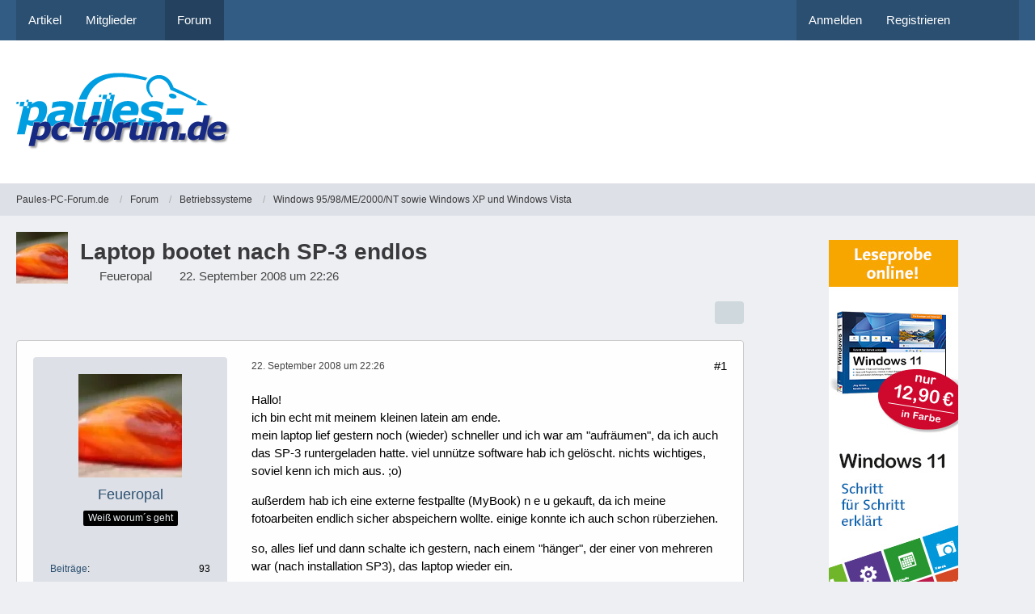

--- FILE ---
content_type: text/html; charset=UTF-8
request_url: https://www.paules-pc-forum.de/forum/thread/102325-laptop-bootet-nach-sp-3-endlos/?postID=631542
body_size: 21133
content:









<!DOCTYPE html>
<html
	dir="ltr"
	lang="de"
	data-color-scheme="light"
>

<head>
	<meta charset="utf-8">
		
	<title>Laptop bootet nach SP-3 endlos - Windows 95/98/ME/2000/NT sowie Windows XP und Windows Vista - Paules-PC-Forum.de</title>
	
	<meta name="viewport" content="width=device-width, initial-scale=1">
<meta name="format-detection" content="telephone=no">
<meta name="description" content="Hallo!
ich bin echt mit meinem kleinen latein am ende.
mein laptop lief gestern noch (wieder) schneller und ich war am &quot;aufräumen&quot;, da ich auch das SP-3 runtergeladen hatte. viel unnütze software hab ich gelöscht. nichts wichtiges, soviel kenn ich mich…">
<meta property="og:site_name" content="Paules-PC-Forum.de">
<meta property="og:title" content="Laptop bootet nach SP-3 endlos - Paules-PC-Forum.de">
<meta property="og:url" content="https://www.paules-pc-forum.de/forum/thread/102325-laptop-bootet-nach-sp-3-endlos/">
<meta property="og:type" content="article">
<meta property="og:description" content="Hallo!
ich bin echt mit meinem kleinen latein am ende.
mein laptop lief gestern noch (wieder) schneller und ich war am &quot;aufräumen&quot;, da ich auch das SP-3 runtergeladen hatte. viel unnütze software hab ich gelöscht. nichts wichtiges, soviel kenn ich mich…">

<!-- Stylesheets -->
<link rel="stylesheet" type="text/css" href="https://www.paules-pc-forum.de/style/style-2.css?m=1768448308">

<meta name="timezone" content="Europe/Berlin">


<script data-cfasync="false">
	var WCF_PATH = 'https://www.paules-pc-forum.de/';
	var WSC_API_URL = 'https://www.paules-pc-forum.de/';
	var WSC_RPC_API_URL = 'https://www.paules-pc-forum.de/api/rpc/';
	
	var LANGUAGE_ID = 1;
	var LANGUAGE_USE_INFORMAL_VARIANT = false;
	var TIME_NOW = 1768819116;
	var LAST_UPDATE_TIME = 1765015691;
	var ENABLE_DEBUG_MODE = false;
	var ENABLE_PRODUCTION_DEBUG_MODE = true;
	var ENABLE_DEVELOPER_TOOLS = false;
	var PAGE_TITLE = 'Paules-PC-Forum.de';
	
	var REACTION_TYPES = {"7":{"title":"Gef\u00e4llt mir","renderedIcon":"<img\n\tsrc=\"https:\/\/www.paules-pc-forum.de\/images\/reaction\/7-daumenhoch100.png\"\n\talt=\"Gef\u00e4llt mir\"\n\tclass=\"reactionType\"\n\tdata-reaction-type-id=\"7\"\n>","iconPath":"https:\/\/www.paules-pc-forum.de\/images\/reaction\/7-daumenhoch100.png","showOrder":1,"reactionTypeID":7,"isAssignable":1},"1":{"title":"Gef\u00e4llt mir","renderedIcon":"<img\n\tsrc=\"https:\/\/www.paules-pc-forum.de\/images\/reaction\/like.svg\"\n\talt=\"Gef\u00e4llt mir\"\n\tclass=\"reactionType\"\n\tdata-reaction-type-id=\"1\"\n>","iconPath":"https:\/\/www.paules-pc-forum.de\/images\/reaction\/like.svg","showOrder":2,"reactionTypeID":1,"isAssignable":0},"2":{"title":"Danke","renderedIcon":"<img\n\tsrc=\"https:\/\/www.paules-pc-forum.de\/images\/reaction\/thanks.svg\"\n\talt=\"Danke\"\n\tclass=\"reactionType\"\n\tdata-reaction-type-id=\"2\"\n>","iconPath":"https:\/\/www.paules-pc-forum.de\/images\/reaction\/thanks.svg","showOrder":3,"reactionTypeID":2,"isAssignable":0},"3":{"title":"Haha","renderedIcon":"<img\n\tsrc=\"https:\/\/www.paules-pc-forum.de\/images\/reaction\/haha.svg\"\n\talt=\"Haha\"\n\tclass=\"reactionType\"\n\tdata-reaction-type-id=\"3\"\n>","iconPath":"https:\/\/www.paules-pc-forum.de\/images\/reaction\/haha.svg","showOrder":4,"reactionTypeID":3,"isAssignable":0},"4":{"title":"Verwirrend","renderedIcon":"<img\n\tsrc=\"https:\/\/www.paules-pc-forum.de\/images\/reaction\/confused.svg\"\n\talt=\"Verwirrend\"\n\tclass=\"reactionType\"\n\tdata-reaction-type-id=\"4\"\n>","iconPath":"https:\/\/www.paules-pc-forum.de\/images\/reaction\/confused.svg","showOrder":5,"reactionTypeID":4,"isAssignable":0},"5":{"title":"Traurig","renderedIcon":"<img\n\tsrc=\"https:\/\/www.paules-pc-forum.de\/images\/reaction\/sad.svg\"\n\talt=\"Traurig\"\n\tclass=\"reactionType\"\n\tdata-reaction-type-id=\"5\"\n>","iconPath":"https:\/\/www.paules-pc-forum.de\/images\/reaction\/sad.svg","showOrder":6,"reactionTypeID":5,"isAssignable":0},"6":{"title":"Gef\u00e4llt mir nicht","renderedIcon":"<img\n\tsrc=\"https:\/\/www.paules-pc-forum.de\/images\/reaction\/thumbsDown.svg\"\n\talt=\"Gef\u00e4llt mir nicht\"\n\tclass=\"reactionType\"\n\tdata-reaction-type-id=\"6\"\n>","iconPath":"https:\/\/www.paules-pc-forum.de\/images\/reaction\/thumbsDown.svg","showOrder":7,"reactionTypeID":6,"isAssignable":0}};
	
	
	</script>

<script data-cfasync="false" src="https://www.paules-pc-forum.de/js/WoltLabSuite/WebComponent.min.js?v=1765015691"></script>
<script data-cfasync="false" src="https://www.paules-pc-forum.de/js/preload/de.preload.js?v=1765015691"></script>

<script data-cfasync="false" src="https://www.paules-pc-forum.de/js/WoltLabSuite.Core.tiny.min.js?v=1765015691"></script>
<script data-cfasync="false">
requirejs.config({
	baseUrl: 'https://www.paules-pc-forum.de/js',
	urlArgs: 't=1765015691'
	
});

window.addEventListener('pageshow', function(event) {
	if (event.persisted) {
		window.location.reload();
	}
});

</script>











<script data-cfasync="false" src="https://www.paules-pc-forum.de/js/WoltLabSuite.Forum.tiny.min.js?v=1765015691"></script>


<noscript>
	<style>
		.jsOnly {
			display: none !important;
		}
		
		.noJsOnly {
			display: block !important;
		}
	</style>
</noscript>



	
	
	<script type="application/ld+json">
{
"@context": "http://schema.org",
"@type": "WebSite",
"url": "https:\/\/www.paules-pc-forum.de\/",
"potentialAction": {
"@type": "SearchAction",
"target": "https:\/\/www.paules-pc-forum.de\/search\/?q={search_term_string}",
"query-input": "required name=search_term_string"
}
}
</script>
<link rel="apple-touch-icon" sizes="180x180" href="https://www.paules-pc-forum.de/images/style-2/apple-touch-icon.png">
<link rel="manifest" href="https://www.paules-pc-forum.de/images/style-2/manifest-1.json">
<link rel="icon" type="image/png" sizes="48x48" href="https://www.paules-pc-forum.de/images/style-2/favicon-48x48.png">
<meta name="msapplication-config" content="https://www.paules-pc-forum.de/images/style-2/browserconfig.xml">
<meta name="theme-color" content="#ffffff">
<script>
	{
		document.querySelector('meta[name="theme-color"]').content = window.getComputedStyle(document.documentElement).getPropertyValue("--wcfPageThemeColor");
	}
</script>

	
			<link rel="canonical" href="https://www.paules-pc-forum.de/forum/thread/102325-laptop-bootet-nach-sp-3-endlos/">
		
						<link rel="next" href="https://www.paules-pc-forum.de/forum/thread/102325-laptop-bootet-nach-sp-3-endlos/?pageNo=2">
		
		</head>

<body id="tpl_wbb_thread"
	itemscope itemtype="http://schema.org/WebPage" itemid="https://www.paules-pc-forum.de/forum/thread/102325-laptop-bootet-nach-sp-3-endlos/"	data-template="thread" data-application="wbb" data-page-id="60" data-page-identifier="com.woltlab.wbb.Thread"	data-board-id="14" data-thread-id="102325"	class="">

<span id="top"></span>

<div id="pageContainer" class="pageContainer">
	
	
	<div id="pageHeaderContainer" class="pageHeaderContainer">
	<header id="pageHeader" class="pageHeader">
		<div id="pageHeaderPanel" class="pageHeaderPanel">
			<div class="layoutBoundary">
				<div class="box mainMenu" data-box-identifier="com.woltlab.wcf.MainMenu">
			
		
	<div class="boxContent">
		<nav aria-label="Hauptmenü">
	<ol class="boxMenu">
		
		
					<li class="" data-identifier="com.woltlab.wcf.ArticleList">
				<a href="https://www.paules-pc-forum.de/" class="boxMenuLink">
					<span class="boxMenuLinkTitle">Artikel</span>
														</a>
				
				</li>				
									<li class=" boxMenuHasChildren" data-identifier="com.woltlab.wcf.MembersList">
				<a href="https://www.paules-pc-forum.de/members-list/" class="boxMenuLink">
					<span class="boxMenuLinkTitle">Mitglieder</span>
																<fa-icon size="16" name="caret-down" solid></fa-icon>
									</a>
				
				<ol class="boxMenuDepth1">				
									<li class="" data-identifier="com.woltlab.wcf.RecentActivityList">
				<a href="https://www.paules-pc-forum.de/recent-activity-list/" class="boxMenuLink">
					<span class="boxMenuLinkTitle">Letzte Aktivitäten</span>
														</a>
				
				</li>				
									<li class="" data-identifier="com.woltlab.wcf.UsersOnlineList">
				<a href="https://www.paules-pc-forum.de/users-online-list/" class="boxMenuLink">
					<span class="boxMenuLinkTitle">Benutzer online</span>
														</a>
				
				</li>				
									<li class="" data-identifier="com.woltlab.wcf.Team">
				<a href="https://www.paules-pc-forum.de/team/" class="boxMenuLink">
					<span class="boxMenuLinkTitle">Team</span>
														</a>
				
				</li>				
									<li class="" data-identifier="com.woltlab.wcf.UserSearch">
				<a href="https://www.paules-pc-forum.de/user-search/" class="boxMenuLink">
					<span class="boxMenuLinkTitle">Mitgliedersuche</span>
														</a>
				
				</li>				
									</ol></li>									<li class="active" data-identifier="com.woltlab.wbb.BoardList">
				<a href="https://www.paules-pc-forum.de/forum/" class="boxMenuLink" aria-current="page">
					<span class="boxMenuLinkTitle">Forum</span>
														</a>
				
				</li>				
																	
		
	</ol>
</nav>	</div>
</div><button type="button" class="pageHeaderMenuMobile" aria-expanded="false" aria-label="Menü">
	<span class="pageHeaderMenuMobileInactive">
		<fa-icon size="32" name="bars"></fa-icon>
	</span>
	<span class="pageHeaderMenuMobileActive">
		<fa-icon size="32" name="xmark"></fa-icon>
	</span>
</button>
				
				<nav id="topMenu" class="userPanel">
	<ul class="userPanelItems">
								<li id="userLogin">
				<a
					class="loginLink"
					href="https://www.paules-pc-forum.de/login/?url=https%3A%2F%2Fwww.paules-pc-forum.de%2Fforum%2Fthread%2F102325-laptop-bootet-nach-sp-3-endlos%2F%3FpostID%3D631542"
					rel="nofollow"
				>Anmelden</a>
			</li>
							<li id="userRegistration">
					<a
						class="registrationLink"
						href="https://www.paules-pc-forum.de/register/"
						rel="nofollow"
					>Registrieren</a>
				</li>
							
								
							
		<!-- page search -->
		<li>
			<a href="https://www.paules-pc-forum.de/search/" id="userPanelSearchButton" class="jsTooltip" title="Suche"><fa-icon size="32" name="magnifying-glass"></fa-icon> <span>Suche</span></a>
		</li>
	</ul>
</nav>
	<a
		href="https://www.paules-pc-forum.de/login/?url=https%3A%2F%2Fwww.paules-pc-forum.de%2Fforum%2Fthread%2F102325-laptop-bootet-nach-sp-3-endlos%2F%3FpostID%3D631542"
		class="userPanelLoginLink jsTooltip"
		title="Anmelden"
		rel="nofollow"
	>
		<fa-icon size="32" name="arrow-right-to-bracket"></fa-icon>
	</a>
			</div>
		</div>
		
		<div id="pageHeaderFacade" class="pageHeaderFacade">
			<div class="layoutBoundary">
				<div id="pageHeaderLogo" class="pageHeaderLogo">
	<div class="wcfAdLocation wcfAdLocationLogo"><div><script async src="https://pagead2.googlesyndication.com/pagead/js/adsbygoogle.js"></script>
<!-- Banner Seitenkopf -->
<ins class="adsbygoogle"
     style="display:inline-block;width:728px;height:90px"
     data-ad-client="ca-pub-3071308278321072"
     data-ad-slot="2543199791"></ins>
<script>
     (adsbygoogle = window.adsbygoogle || []).push({});
</script></div></div>	
	<a href="https://www.paules-pc-forum.de/forum/" aria-label="Paules-PC-Forum.de">
		<img src="https://www.paules-pc-forum.de/images/style-2/pageLogo-07660185.png" alt="" class="pageHeaderLogoLarge" height="97" width="267" loading="eager">
		<img src="https://www.paules-pc-forum.de/images/style-2/pageLogoMobile-7202d2c0.jpg" alt="" class="pageHeaderLogoSmall" height="63" width="180" loading="eager">
		
		
	</a>
</div>
				
					

					
		
			
	
<button type="button" id="pageHeaderSearchMobile" class="pageHeaderSearchMobile" aria-expanded="false" aria-label="Suche">
	<fa-icon size="32" name="magnifying-glass"></fa-icon>
</button>

<div id="pageHeaderSearch" class="pageHeaderSearch">
	<form method="post" action="https://www.paules-pc-forum.de/search/">
		<div id="pageHeaderSearchInputContainer" class="pageHeaderSearchInputContainer">
			<div class="pageHeaderSearchType dropdown">
				<a href="#" class="button dropdownToggle" id="pageHeaderSearchTypeSelect">
					<span class="pageHeaderSearchTypeLabel">Dieses Thema</span>
					<fa-icon size="16" name="caret-down" solid></fa-icon>
				</a>
				<ul class="dropdownMenu">
					<li><a href="#" data-extended-link="https://www.paules-pc-forum.de/search/?extended=1" data-object-type="everywhere">Alles</a></li>
					<li class="dropdownDivider"></li>
					
											<li><a href="#" data-extended-link="https://www.paules-pc-forum.de/search/?extended=1&amp;type=com.woltlab.wbb.post" data-object-type="com.woltlab.wbb.post" data-parameters='{ "threadID": 102325 }'>Dieses Thema</a></li>		<li><a href="#" data-extended-link="https://www.paules-pc-forum.de/search/?extended=1&amp;type=com.woltlab.wbb.post" data-object-type="com.woltlab.wbb.post" data-parameters='{ "boardID": 14 }'>Dieses Forum</a></li>
						
						<li class="dropdownDivider"></li>
					
					
																		<li><a href="#" data-extended-link="https://www.paules-pc-forum.de/search/?type=com.woltlab.wcf.article&amp;extended=1" data-object-type="com.woltlab.wcf.article">Artikel</a></li>
																								<li><a href="#" data-extended-link="https://www.paules-pc-forum.de/search/?type=com.woltlab.wcf.page&amp;extended=1" data-object-type="com.woltlab.wcf.page">Seiten</a></li>
																																			<li><a href="#" data-extended-link="https://www.paules-pc-forum.de/search/?type=com.woltlab.wbb.post&amp;extended=1" data-object-type="com.woltlab.wbb.post">Forum</a></li>
																
					<li class="dropdownDivider"></li>
					<li><a class="pageHeaderSearchExtendedLink" href="https://www.paules-pc-forum.de/search/?extended=1">Erweiterte Suche</a></li>
				</ul>
			</div>
			
			<input type="search" name="q" id="pageHeaderSearchInput" class="pageHeaderSearchInput" placeholder="Suchbegriff eingeben" autocomplete="off" value="">
			
			<button type="submit" class="pageHeaderSearchInputButton button" title="Suche">
				<fa-icon size="16" name="magnifying-glass"></fa-icon>
			</button>
			
			<div id="pageHeaderSearchParameters"></div>
			
					</div>
	</form>
</div>

	
			</div>
		</div>
	</header>
	
	
</div>
	
	
	
	
	
	<div class="pageNavigation">
	<div class="layoutBoundary">
			<nav class="breadcrumbs" aria-label="Verlaufsnavigation">
		<ol class="breadcrumbs__list" itemprop="breadcrumb" itemscope itemtype="http://schema.org/BreadcrumbList">
			<li class="breadcrumbs__item" title="Paules-PC-Forum.de" itemprop="itemListElement" itemscope itemtype="http://schema.org/ListItem">
							<a class="breadcrumbs__link" href="https://www.paules-pc-forum.de/" itemprop="item">
																<span class="breadcrumbs__title" itemprop="name">Paules-PC-Forum.de</span>
							</a>
															<meta itemprop="position" content="1">
																					</li>
														
											<li class="breadcrumbs__item" title="Forum" itemprop="itemListElement" itemscope itemtype="http://schema.org/ListItem">
							<a class="breadcrumbs__link" href="https://www.paules-pc-forum.de/forum/" itemprop="item">
																<span class="breadcrumbs__title" itemprop="name">Forum</span>
							</a>
															<meta itemprop="position" content="2">
																					</li>
														
											<li class="breadcrumbs__item" title="Betriebssysteme" itemprop="itemListElement" itemscope itemtype="http://schema.org/ListItem">
							<a class="breadcrumbs__link" href="https://www.paules-pc-forum.de/forum/board/3-betriebssysteme/" itemprop="item">
																<span class="breadcrumbs__title" itemprop="name">Betriebssysteme</span>
							</a>
															<meta itemprop="position" content="3">
																					</li>
														
											<li class="breadcrumbs__item" title="Windows 95/98/ME/2000/NT sowie Windows XP und Windows Vista" itemprop="itemListElement" itemscope itemtype="http://schema.org/ListItem">
							<a class="breadcrumbs__link" href="https://www.paules-pc-forum.de/forum/board/14-windows-95-98-me-2000-nt-sowie-windows-xp-und-windows-vista/" itemprop="item">
																	<span class="breadcrumbs__parent_indicator">
										<fa-icon size="16" name="arrow-left-long"></fa-icon>
									</span>
																<span class="breadcrumbs__title" itemprop="name">Windows 95/98/ME/2000/NT sowie Windows XP und Windows Vista</span>
							</a>
															<meta itemprop="position" content="4">
																					</li>
		</ol>
	</nav>
	</div>
</div>
	
	
	
	<section id="main" class="main" role="main" 	itemprop="mainEntity" itemscope itemtype="http://schema.org/DiscussionForumPosting"
	itemid="https://www.paules-pc-forum.de/forum/thread/102325-laptop-bootet-nach-sp-3-endlos/#post631164"
>
		<div class="layoutBoundary">
			

						
			<div id="content" class="content content--sidebar-right">
								
																<header class="contentHeader messageGroupContentHeader wbbThread" data-thread-id="102325" data-is-closed="0" data-is-deleted="0" data-is-disabled="0" data-is-sticky="0" data-is-announcement="0" data-is-link="0">
		<div class="contentHeaderIcon">
			<img src="https://www.paules-pc-forum.de/images/avatars/9d/79-9dadb9af9e593cedfdd45264741bb10731732ddb.webp" width="64" height="64" alt="" class="userAvatarImage" loading="lazy">
															
		</div>

		<div class="contentHeaderTitle">
			<h1 class="contentTitle" itemprop="name headline">Laptop bootet nach SP-3 endlos</h1>
			<ul class="inlineList contentHeaderMetaData">
				

				

									<li>
						<fa-icon size="16" name="user"></fa-icon>
						<a href="https://www.paules-pc-forum.de/user/3359-feueropal/" data-object-id="3359" class="userLink">Feueropal</a>					</li>
				
				<li>
					<fa-icon size="16" name="clock"></fa-icon>
					<a href="https://www.paules-pc-forum.de/forum/thread/102325-laptop-bootet-nach-sp-3-endlos/"><woltlab-core-date-time date="2008-09-22T20:26:53+00:00">22. September 2008 um 22:26</woltlab-core-date-time></a>
				</li>

				
				
				
			</ul>

			<meta itemprop="url" content="https://www.paules-pc-forum.de/forum/thread/102325-laptop-bootet-nach-sp-3-endlos/">
			<meta itemprop="commentCount" content="27">
					</div>

		
	</header>
													
				
				
				
				
				

				




	<div class="contentInteraction">
					<div class="contentInteractionPagination paginationTop">
				<woltlab-core-pagination page="1" count="2" url="https://www.paules-pc-forum.de/forum/thread/102325-laptop-bootet-nach-sp-3-endlos/"></woltlab-core-pagination>			</div>
		
					<div class="contentInteractionButtonContainer">
				
									 <div class="contentInteractionShareButton">
						<button type="button" class="button small wsShareButton jsTooltip" title="Teilen" data-link="https://www.paules-pc-forum.de/forum/thread/102325-laptop-bootet-nach-sp-3-endlos/" data-link-title="Laptop bootet nach SP-3 endlos" data-bbcode="[thread]102325[/thread]">
		<fa-icon size="16" name="share-nodes"></fa-icon>
	</button>					</div>
				
							</div>
			</div>


	<div class="section">
		<ul
			class="wbbThreadPostList messageList jsClipboardContainer"
			data-is-last-page="false"
			data-last-post-time="1222955458"
			data-page-no="1"
			data-type="com.woltlab.wbb.post"
		>
							
	


			
		
		
		
	
	
			<li
			id="post631164"
			class="
				anchorFixedHeader
				messageGroupStarter											"
		>
			<article class="wbbPost message messageSidebarOrientationLeft jsClipboardObject jsMessage userOnlineGroupMarking3"
				data-post-id="631164" data-can-edit="0" data-can-edit-inline="0"
				data-is-closed="0" data-is-deleted="0" data-is-disabled="0"
								data-object-id="631164" data-object-type="com.woltlab.wbb.likeablePost" data-user-id="3359"											>
				<meta itemprop="datePublished" content="2008-09-22T22:26:53+02:00">
													 
	
<aside role="presentation" class="messageSidebar member" itemprop="author" itemscope itemtype="http://schema.org/Person">
	<div class="messageAuthor">
		
		
								
							<div class="userAvatar">
					<a href="https://www.paules-pc-forum.de/user/3359-feueropal/" aria-hidden="true" tabindex="-1"><img src="https://www.paules-pc-forum.de/images/avatars/9d/79-9dadb9af9e593cedfdd45264741bb10731732ddb.webp" width="128" height="128" alt="" class="userAvatarImage" loading="lazy"></a>					
									</div>
						
			<div class="messageAuthorContainer">
				<a href="https://www.paules-pc-forum.de/user/3359-feueropal/" class="username userLink" data-object-id="3359" itemprop="url">
					<span itemprop="name">Feueropal</span>
				</a>
														
					
							</div>
			
												<div class="userTitle">
						<span class="badge userTitleBadge">Weiß worum´s geht</span>
					</div>
				
				
									<div class="userRank"><img src="https://www.paules-pc-forum.de/images/rank/icon/rang_03.gif" alt=""></div>
							
						</div>
	
			
		
									<div class="userCredits">
					<dl class="plain dataList">
						<dt><a href="https://www.paules-pc-forum.de/forum/user-post-list/3359-feueropal/" title="Beiträge von Feueropal" class="jsTooltip">Beiträge</a></dt>
	<dd>93</dd>
					</dl>
				</div>
			
				
		
	</aside>
				
				<div class="messageContent">
					<header class="messageHeader">
						<div class="messageHeaderBox">
							<ul class="messageHeaderMetaData">
								<li><a href="https://www.paules-pc-forum.de/forum/thread/102325-laptop-bootet-nach-sp-3-endlos/?postID=631164#post631164" rel="nofollow" class="permalink messagePublicationTime"><woltlab-core-date-time date="2008-09-22T20:26:53+00:00">22. September 2008 um 22:26</woltlab-core-date-time></a></li>
								
								
							</ul>
							
							<ul class="messageStatus">
																																																
								
							</ul>
						</div>
						
						<ul class="messageQuickOptions">
															
														
															<li>
									<a href="https://www.paules-pc-forum.de/forum/thread/102325-laptop-bootet-nach-sp-3-endlos/?postID=631164#post631164" rel="nofollow" class="jsTooltip wsShareButton" title="Teilen" data-link-title="Laptop bootet nach SP-3 endlos">#1</a>
								</li>
														
														
							
						</ul>
						
						
					</header>
					
					<div class="messageBody">
												
												
						
						
						<div class="messageText" itemprop="text">
																													
							<p>Hallo!<br>ich bin echt mit meinem kleinen latein am ende.<br>mein laptop lief gestern noch (wieder) schneller und ich war am "aufräumen", da ich auch das SP-3 runtergeladen hatte. viel unnütze software hab ich gelöscht. nichts wichtiges, soviel kenn ich mich aus. ;o)</p><p>außerdem hab ich eine externe festpallte (MyBook) n e u gekauft, da ich meine fotoarbeiten endlich sicher abspeichern wollte. einige konnte ich auch schon rüberziehen.</p><p>so, alles lief und dann schalte ich gestern, nach einem "hänger", der einer von mehreren war (nach installation SP3), das laptop wieder ein.</p><p>es bootet nun unendlich und bittet mir im DOS einige möglichkeiten an, wie ich das system wieder hochfahren könnte. &gt;windows normal hochfahren - letzt funktionierende einstellung oder im angesicherten modus - etc.&lt; er gibt auch beispiele an, warum das laptop nicht normal runtergefahren wurde.</p><p>alles probiert, auch die grundlegenden dinge, wie akku raus etc.<br>er bricht immer wieder ab und es erscheint ein minimal-kurzer bluescreen. der ist so kurz zu sehen, dass ich nicht entziffern kann, was dort steht.</p><p>ich hab echt ein wahnsinniges problem....meine bilder und fotos und ausarbeitungen....wollte ich sie vorbildlich sichern, sind sie nun entweder weg oder in imenser gefahr.</p><p>wie nur schaff ich den kleinen wieder hochzufahren.</p><p>hab gelesen, dass sich das SP3 nicht mit AMD verträgt....aber ich weiß nichtmal, was ich für wichtige eckdaten hab.</p><p>windows XP ist drauf und antivir (avg hab ich runtergeschmissen) und jede menge andere dinge. ;o)</p><p>hülfeeee.....bitte. ich bin für alles offen, wenn es mäßigverständlich für frauen geschrieben ist. *hmpf</p>						</div>
						
						
					</div>
					
					<footer class="messageFooter">
												
													<div class="messageSignature">
								<div><p>Feueropal <br>[Blockierte Grafik: <a href="http://www.cosgan.de/images/smilie/teufel/k035.gif" class="externalURL" target="_blank" rel="nofollow noopener ugc">http://www.cosgan.de/images/smilie/teufel/k035.gif</a>]</p></div>
							</div>
												
						
						
						<div class="messageFooterNotes">
														
														
														
														
							
						</div>
						
						<div class="messageFooterGroup">
							
																	
	<woltlab-core-reaction-summary
		data="[]"
		object-type="com.woltlab.wbb.likeablePost"
		object-id="631164"
		selected-reaction="0"
	></woltlab-core-reaction-summary>
							
							<ul class="messageFooterButtonsExtra buttonList smallButtons jsMobileNavigationExtra">
																																								
							</ul>
							
							<ul class="messageFooterButtons buttonList smallButtons jsMobileNavigation">
																																								
							</ul>
						</div>

						
					</footer>
				</div>
			</article>
		</li>
		
	
	
										<li>
					<div class="wcfAdLocation wbbAdLocationPostList wbbAdLocationAfter1stPost"><div><script async src="https://pagead2.googlesyndication.com/pagead/js/adsbygoogle.js"></script>
<!-- Large Rectangle nach 1. Beitrag -->
<ins class="adsbygoogle"
     style="display:inline-block;width:336px;height:280px"
     data-ad-client="ca-pub-3071308278321072"
     data-ad-slot="9335584893"></ins>
<script>
     (adsbygoogle = window.adsbygoogle || []).push({});
</script></div></div>
				</li>
			
				
		
							
		
		
		
	
	
			<li
			id="post631184"
			class="
				anchorFixedHeader
															"
		>
			<article class="wbbPost message messageSidebarOrientationLeft jsClipboardObject jsMessage userOnlineGroupMarking3"
				data-post-id="631184" data-can-edit="0" data-can-edit-inline="0"
				data-is-closed="0" data-is-deleted="0" data-is-disabled="0"
								data-object-id="631184" data-object-type="com.woltlab.wbb.likeablePost" data-user-id="7929"													itemprop="comment"
					itemscope itemtype="http://schema.org/Comment"
					itemid="https://www.paules-pc-forum.de/forum/thread/102325-laptop-bootet-nach-sp-3-endlos/?postID=631184#post631184"
							>
				<meta itemprop="datePublished" content="2008-09-22T23:33:18+02:00">
													<meta itemprop="url" content="https://www.paules-pc-forum.de/forum/thread/102325-laptop-bootet-nach-sp-3-endlos/?postID=631184#post631184">
								
<aside role="presentation" class="messageSidebar member" itemprop="author" itemscope itemtype="http://schema.org/Person">
	<div class="messageAuthor">
		
		
								
							<div class="userAvatar">
					<a href="https://www.paules-pc-forum.de/user/7929-michael-h/" aria-hidden="true" tabindex="-1"><img src="https://www.paules-pc-forum.de/images/avatars/7e/14-7ee63b210bee2246bca8a239d496f5c551b8eaca.webp" width="128" height="128" alt="" class="userAvatarImage" loading="lazy"></a>					
									</div>
						
			<div class="messageAuthorContainer">
				<a href="https://www.paules-pc-forum.de/user/7929-michael-h/" class="username userLink" data-object-id="7929" itemprop="url">
					<span itemprop="name">Michael H.</span>
				</a>
														
					
							</div>
			
												<div class="userTitle">
						<span class="badge userTitleBadge">Premium-Mitglied</span>
					</div>
				
				
									<div class="userRank"><img src="https://www.paules-pc-forum.de/images/rank/icon/rang_10.gif" alt=""></div>
							
						</div>
	
			
		
									<div class="userCredits">
					<dl class="plain dataList">
						<dt><a href="https://www.paules-pc-forum.de/user/7929-michael-h/#likes" class="jsTooltip" title="Erhaltene Reaktionen von Michael H.">Reaktionen</a></dt>
								<dd>421</dd>
														
														
														
														
								<dt><a href="https://www.paules-pc-forum.de/forum/user-post-list/7929-michael-h/" title="Beiträge von Michael H." class="jsTooltip">Beiträge</a></dt>
	<dd>5.789</dd>
					</dl>
				</div>
			
				
		
	</aside>
				
				<div class="messageContent">
					<header class="messageHeader">
						<div class="messageHeaderBox">
							<ul class="messageHeaderMetaData">
								<li><a href="https://www.paules-pc-forum.de/forum/thread/102325-laptop-bootet-nach-sp-3-endlos/?postID=631184#post631184" rel="nofollow" class="permalink messagePublicationTime"><woltlab-core-date-time date="2008-09-22T21:33:18+00:00">22. September 2008 um 23:33</woltlab-core-date-time></a></li>
								
								
							</ul>
							
							<ul class="messageStatus">
																																																
								
							</ul>
						</div>
						
						<ul class="messageQuickOptions">
															
														
															<li>
									<a href="https://www.paules-pc-forum.de/forum/thread/102325-laptop-bootet-nach-sp-3-endlos/?postID=631184#post631184" rel="nofollow" class="jsTooltip wsShareButton" title="Teilen" data-link-title="Laptop bootet nach SP-3 endlos">#2</a>
								</li>
														
														
							
						</ul>
						
						
					</header>
					
					<div class="messageBody">
												
												
						
						
						<div class="messageText" itemprop="text">
														
							<p>Hi,<br>und abgesicherter Modus geht auch nicht?<br>Auch nicht, wenn alle USB-Geräte entfernt wurden?<br>Gruss Micha</p>						</div>
						
						
					</div>
					
					<footer class="messageFooter">
												
													<div class="messageSignature">
								<div><p>Tätig ist man immer mit einem gewissen Lärm. Wirken geht in der Stille vor sich.</p></div>
							</div>
												
						
						
						<div class="messageFooterNotes">
														
														
														
														
							
						</div>
						
						<div class="messageFooterGroup">
							
																	
	<woltlab-core-reaction-summary
		data="[]"
		object-type="com.woltlab.wbb.likeablePost"
		object-id="631184"
		selected-reaction="0"
	></woltlab-core-reaction-summary>
							
							<ul class="messageFooterButtonsExtra buttonList smallButtons jsMobileNavigationExtra">
																																								
							</ul>
							
							<ul class="messageFooterButtons buttonList smallButtons jsMobileNavigation">
																																								
							</ul>
						</div>

						
					</footer>
				</div>
			</article>
		</li>
		
	
	
										
						
						
						
							
		
							
		
		
		
	
	
			<li
			id="post631267"
			class="
				anchorFixedHeader
				messageGroupStarter											"
		>
			<article class="wbbPost message messageSidebarOrientationLeft jsClipboardObject jsMessage userOnlineGroupMarking3"
				data-post-id="631267" data-can-edit="0" data-can-edit-inline="0"
				data-is-closed="0" data-is-deleted="0" data-is-disabled="0"
								data-object-id="631267" data-object-type="com.woltlab.wbb.likeablePost" data-user-id="3359"													itemprop="comment"
					itemscope itemtype="http://schema.org/Comment"
					itemid="https://www.paules-pc-forum.de/forum/thread/102325-laptop-bootet-nach-sp-3-endlos/?postID=631267#post631267"
							>
				<meta itemprop="datePublished" content="2008-09-23T11:43:44+02:00">
													<meta itemprop="url" content="https://www.paules-pc-forum.de/forum/thread/102325-laptop-bootet-nach-sp-3-endlos/?postID=631267#post631267">
								
<aside role="presentation" class="messageSidebar member" itemprop="author" itemscope itemtype="http://schema.org/Person">
	<div class="messageAuthor">
		
		
								
							<div class="userAvatar">
					<a href="https://www.paules-pc-forum.de/user/3359-feueropal/" aria-hidden="true" tabindex="-1"><img src="https://www.paules-pc-forum.de/images/avatars/9d/79-9dadb9af9e593cedfdd45264741bb10731732ddb.webp" width="128" height="128" alt="" class="userAvatarImage" loading="lazy"></a>					
									</div>
						
			<div class="messageAuthorContainer">
				<a href="https://www.paules-pc-forum.de/user/3359-feueropal/" class="username userLink" data-object-id="3359" itemprop="url">
					<span itemprop="name">Feueropal</span>
				</a>
														
					
							</div>
			
												<div class="userTitle">
						<span class="badge userTitleBadge">Weiß worum´s geht</span>
					</div>
				
				
									<div class="userRank"><img src="https://www.paules-pc-forum.de/images/rank/icon/rang_03.gif" alt=""></div>
							
						</div>
	
			
		
									<div class="userCredits">
					<dl class="plain dataList">
						<dt><a href="https://www.paules-pc-forum.de/forum/user-post-list/3359-feueropal/" title="Beiträge von Feueropal" class="jsTooltip">Beiträge</a></dt>
	<dd>93</dd>
					</dl>
				</div>
			
				
		
	</aside>
				
				<div class="messageContent">
					<header class="messageHeader">
						<div class="messageHeaderBox">
							<ul class="messageHeaderMetaData">
								<li><a href="https://www.paules-pc-forum.de/forum/thread/102325-laptop-bootet-nach-sp-3-endlos/?postID=631267#post631267" rel="nofollow" class="permalink messagePublicationTime"><woltlab-core-date-time date="2008-09-23T09:43:44+00:00">23. September 2008 um 11:43</woltlab-core-date-time></a></li>
								
								
							</ul>
							
							<ul class="messageStatus">
																																																
								
							</ul>
						</div>
						
						<ul class="messageQuickOptions">
															
														
															<li>
									<a href="https://www.paules-pc-forum.de/forum/thread/102325-laptop-bootet-nach-sp-3-endlos/?postID=631267#post631267" rel="nofollow" class="jsTooltip wsShareButton" title="Teilen" data-link-title="Laptop bootet nach SP-3 endlos">#3</a>
								</li>
														
														
							
						</ul>
						
						
					</header>
					
					<div class="messageBody">
												
												
						
						
						<div class="messageText" itemprop="text">
														
							<p>hallo micha,</p><p>er bootet in keinem modus hoch. alle externen geräte sind ab und er befindet sich in einer endlosschleife.<br>was ist da los??</p>						</div>
						
						
					</div>
					
					<footer class="messageFooter">
												
													<div class="messageSignature">
								<div><p>Feueropal <br>[Blockierte Grafik: <a href="http://www.cosgan.de/images/smilie/teufel/k035.gif" class="externalURL" target="_blank" rel="nofollow noopener ugc">http://www.cosgan.de/images/smilie/teufel/k035.gif</a>]</p></div>
							</div>
												
						
						
						<div class="messageFooterNotes">
														
														
														
														
							
						</div>
						
						<div class="messageFooterGroup">
							
																	
	<woltlab-core-reaction-summary
		data="[]"
		object-type="com.woltlab.wbb.likeablePost"
		object-id="631267"
		selected-reaction="0"
	></woltlab-core-reaction-summary>
							
							<ul class="messageFooterButtonsExtra buttonList smallButtons jsMobileNavigationExtra">
																																								
							</ul>
							
							<ul class="messageFooterButtons buttonList smallButtons jsMobileNavigation">
																																								
							</ul>
						</div>

						
					</footer>
				</div>
			</article>
		</li>
		
	
	
									
							
						
						
							
		
							
		
		
		
	
	
			<li
			id="post631276"
			class="
				anchorFixedHeader
															"
		>
			<article class="wbbPost message messageSidebarOrientationLeft jsClipboardObject jsMessage"
				data-post-id="631276" data-can-edit="0" data-can-edit-inline="0"
				data-is-closed="0" data-is-deleted="0" data-is-disabled="0"
								data-object-id="631276" data-object-type="com.woltlab.wbb.likeablePost" data-user-id=""													itemprop="comment"
					itemscope itemtype="http://schema.org/Comment"
					itemid="https://www.paules-pc-forum.de/forum/thread/102325-laptop-bootet-nach-sp-3-endlos/?postID=631276#post631276"
							>
				<meta itemprop="datePublished" content="2008-09-23T12:09:33+02:00">
													<meta itemprop="url" content="https://www.paules-pc-forum.de/forum/thread/102325-laptop-bootet-nach-sp-3-endlos/?postID=631276#post631276">
								
<aside role="presentation" class="messageSidebar guest" itemprop="author" itemscope itemtype="http://schema.org/Person">
	<div class="messageAuthor">
		
		
					<div class="userAvatar">
				<span><img src="[data-uri]" width="128" height="128" alt="" class="userAvatarImage"></span>
			</div>
			
			<div class="messageAuthorContainer">
									<span class="username" itemprop="name">goofy</span>
								
				
			</div>
			
			<div class="userTitle">
				<span class="badge">Gast</span>
			</div>
			</div>
	
			
		
				
		
	</aside>
				
				<div class="messageContent">
					<header class="messageHeader">
						<div class="messageHeaderBox">
							<ul class="messageHeaderMetaData">
								<li><a href="https://www.paules-pc-forum.de/forum/thread/102325-laptop-bootet-nach-sp-3-endlos/?postID=631276#post631276" rel="nofollow" class="permalink messagePublicationTime"><woltlab-core-date-time date="2008-09-23T10:09:33+00:00">23. September 2008 um 12:09</woltlab-core-date-time></a></li>
								
								
							</ul>
							
							<ul class="messageStatus">
																																																
								
							</ul>
						</div>
						
						<ul class="messageQuickOptions">
															
														
															<li>
									<a href="https://www.paules-pc-forum.de/forum/thread/102325-laptop-bootet-nach-sp-3-endlos/?postID=631276#post631276" rel="nofollow" class="jsTooltip wsShareButton" title="Teilen" data-link-title="Laptop bootet nach SP-3 endlos">#4</a>
								</li>
														
														
							
						</ul>
						
						
					</header>
					
					<div class="messageBody">
												
												
						
						
						<div class="messageText" itemprop="text">
														
							<p>hast schon versucht SP3 zu deinstalliern über die Wiederherstellungskonsole?<br>wird hier erklärt unter Methode 3<br><a href="http://support.microsoft.com/kb/950249" class="externalURL" target="_blank" rel="nofollow noopener ugc">How to remove Windows XP Service Pack 3 from your computer</a></p>						</div>
						
						
					</div>
					
					<footer class="messageFooter">
												
												
						
						
						<div class="messageFooterNotes">
														
														
														
														
							
						</div>
						
						<div class="messageFooterGroup">
							
																	
	<woltlab-core-reaction-summary
		data="[]"
		object-type="com.woltlab.wbb.likeablePost"
		object-id="631276"
		selected-reaction="0"
	></woltlab-core-reaction-summary>
							
							<ul class="messageFooterButtonsExtra buttonList smallButtons jsMobileNavigationExtra">
																																								
							</ul>
							
							<ul class="messageFooterButtons buttonList smallButtons jsMobileNavigation">
																																								
							</ul>
						</div>

						
					</footer>
				</div>
			</article>
		</li>
		
	
	
										
						
						
						
							
		
							
		
		
		
	
	
			<li
			id="post631407"
			class="
				anchorFixedHeader
				messageGroupStarter											"
		>
			<article class="wbbPost message messageSidebarOrientationLeft jsClipboardObject jsMessage userOnlineGroupMarking3"
				data-post-id="631407" data-can-edit="0" data-can-edit-inline="0"
				data-is-closed="0" data-is-deleted="0" data-is-disabled="0"
								data-object-id="631407" data-object-type="com.woltlab.wbb.likeablePost" data-user-id="3359"													itemprop="comment"
					itemscope itemtype="http://schema.org/Comment"
					itemid="https://www.paules-pc-forum.de/forum/thread/102325-laptop-bootet-nach-sp-3-endlos/?postID=631407#post631407"
							>
				<meta itemprop="datePublished" content="2008-09-23T20:27:33+02:00">
													<meta itemprop="url" content="https://www.paules-pc-forum.de/forum/thread/102325-laptop-bootet-nach-sp-3-endlos/?postID=631407#post631407">
								
<aside role="presentation" class="messageSidebar member" itemprop="author" itemscope itemtype="http://schema.org/Person">
	<div class="messageAuthor">
		
		
								
							<div class="userAvatar">
					<a href="https://www.paules-pc-forum.de/user/3359-feueropal/" aria-hidden="true" tabindex="-1"><img src="https://www.paules-pc-forum.de/images/avatars/9d/79-9dadb9af9e593cedfdd45264741bb10731732ddb.webp" width="128" height="128" alt="" class="userAvatarImage" loading="lazy"></a>					
									</div>
						
			<div class="messageAuthorContainer">
				<a href="https://www.paules-pc-forum.de/user/3359-feueropal/" class="username userLink" data-object-id="3359" itemprop="url">
					<span itemprop="name">Feueropal</span>
				</a>
														
					
							</div>
			
												<div class="userTitle">
						<span class="badge userTitleBadge">Weiß worum´s geht</span>
					</div>
				
				
									<div class="userRank"><img src="https://www.paules-pc-forum.de/images/rank/icon/rang_03.gif" alt=""></div>
							
						</div>
	
			
		
									<div class="userCredits">
					<dl class="plain dataList">
						<dt><a href="https://www.paules-pc-forum.de/forum/user-post-list/3359-feueropal/" title="Beiträge von Feueropal" class="jsTooltip">Beiträge</a></dt>
	<dd>93</dd>
					</dl>
				</div>
			
				
		
	</aside>
				
				<div class="messageContent">
					<header class="messageHeader">
						<div class="messageHeaderBox">
							<ul class="messageHeaderMetaData">
								<li><a href="https://www.paules-pc-forum.de/forum/thread/102325-laptop-bootet-nach-sp-3-endlos/?postID=631407#post631407" rel="nofollow" class="permalink messagePublicationTime"><woltlab-core-date-time date="2008-09-23T18:27:33+00:00">23. September 2008 um 20:27</woltlab-core-date-time></a></li>
								
								
							</ul>
							
							<ul class="messageStatus">
																																																
								
							</ul>
						</div>
						
						<ul class="messageQuickOptions">
															
														
															<li>
									<a href="https://www.paules-pc-forum.de/forum/thread/102325-laptop-bootet-nach-sp-3-endlos/?postID=631407#post631407" rel="nofollow" class="jsTooltip wsShareButton" title="Teilen" data-link-title="Laptop bootet nach SP-3 endlos">#5</a>
								</li>
														
														
							
						</ul>
						
						
					</header>
					
					<div class="messageBody">
												
												
						
						
						<div class="messageText" itemprop="text">
														
							<p>Aaalso, hab ich eben probiert. er fährt aber nicht mit der XP-CD hoch. also ist die idee mit der wiederherstellungskonsole, wie im link erklärt....nicht ausführbar.<br>wenn ich unabhängig davon F8 gedrückt halte, dann komme ich schonmal auf einen anderen bildschirm, dort werden mir u.a. verschiedene modi angepreist.</p><p>nur leider hab ich keine ahnung, was debug-modus und andere möglichkeiten sind. <img src="https://www.paules-pc-forum.de/images/smilies/emojione/2639.png" alt=":(" title="sad" class="smiley" srcset="https://www.paules-pc-forum.de/images/smilies/emojione/2639@2x.png 2x" height="23" width="23" loading="eager" translate="no"><br>wenn ich von dort aus abgesicherter modus markiere und enter drücke...dann gibt es noch die frage, welches system....logo, da gibt es bei mir nur eins....klicke ich dies. sucht er.</p><p>allerdings springt er dann wieder auf diesen bluescreen, den ich ob seiner kurzer verweildauer nicht lesen kann.</p><p>ich bin wirklich mutlos, was meine bilder und dateien angeht. oder?</p><p>hat jemand eine zündende idee?</p>						</div>
						
						
					</div>
					
					<footer class="messageFooter">
												
													<div class="messageSignature">
								<div><p>Feueropal <br>[Blockierte Grafik: <a href="http://www.cosgan.de/images/smilie/teufel/k035.gif" class="externalURL" target="_blank" rel="nofollow noopener ugc">http://www.cosgan.de/images/smilie/teufel/k035.gif</a>]</p></div>
							</div>
												
						
						
						<div class="messageFooterNotes">
														
														
														
														
							
						</div>
						
						<div class="messageFooterGroup">
							
																	
	<woltlab-core-reaction-summary
		data="[]"
		object-type="com.woltlab.wbb.likeablePost"
		object-id="631407"
		selected-reaction="0"
	></woltlab-core-reaction-summary>
							
							<ul class="messageFooterButtonsExtra buttonList smallButtons jsMobileNavigationExtra">
																																								
							</ul>
							
							<ul class="messageFooterButtons buttonList smallButtons jsMobileNavigation">
																																								
							</ul>
						</div>

						
					</footer>
				</div>
			</article>
		</li>
		
	
	
									
						
							
						
							
		
							
		
		
		
	
	
			<li
			id="post631413"
			class="
				anchorFixedHeader
															"
		>
			<article class="wbbPost message messageSidebarOrientationLeft jsClipboardObject jsMessage userOnlineGroupMarking3"
				data-post-id="631413" data-can-edit="0" data-can-edit-inline="0"
				data-is-closed="0" data-is-deleted="0" data-is-disabled="0"
								data-object-id="631413" data-object-type="com.woltlab.wbb.likeablePost" data-user-id="9891"													itemprop="comment"
					itemscope itemtype="http://schema.org/Comment"
					itemid="https://www.paules-pc-forum.de/forum/thread/102325-laptop-bootet-nach-sp-3-endlos/?postID=631413#post631413"
							>
				<meta itemprop="datePublished" content="2008-09-23T21:09:22+02:00">
													<meta itemprop="url" content="https://www.paules-pc-forum.de/forum/thread/102325-laptop-bootet-nach-sp-3-endlos/?postID=631413#post631413">
								
<aside role="presentation" class="messageSidebar member" itemprop="author" itemscope itemtype="http://schema.org/Person">
	<div class="messageAuthor">
		
		
								
							<div class="userAvatar">
					<a href="https://www.paules-pc-forum.de/user/9891-sea/" aria-hidden="true" tabindex="-1"><img src="https://www.paules-pc-forum.de/images/avatars/a0/67-a05abd2e10c0a7e67131fa908ccb9927130116cf.webp" width="128" height="128" alt="" class="userAvatarImage" loading="lazy"></a>					
									</div>
						
			<div class="messageAuthorContainer">
				<a href="https://www.paules-pc-forum.de/user/9891-sea/" class="username userLink" data-object-id="9891" itemprop="url">
					<span itemprop="name">sea</span>
				</a>
														
					
							</div>
			
												<div class="userTitle">
						<span class="badge userTitleBadge">Premium-Mitglied</span>
					</div>
				
				
									<div class="userRank"><img src="https://www.paules-pc-forum.de/images/rank/icon/rang_10.gif" alt=""></div>
							
						</div>
	
			
		
									<div class="userCredits">
					<dl class="plain dataList">
						<dt><a href="https://www.paules-pc-forum.de/user/9891-sea/#likes" class="jsTooltip" title="Erhaltene Reaktionen von sea">Reaktionen</a></dt>
								<dd>52</dd>
														
														
														
														
								<dt><a href="https://www.paules-pc-forum.de/forum/user-post-list/9891-sea/" title="Beiträge von sea" class="jsTooltip">Beiträge</a></dt>
	<dd>11.736</dd>
					</dl>
				</div>
			
				
		
	</aside>
				
				<div class="messageContent">
					<header class="messageHeader">
						<div class="messageHeaderBox">
							<ul class="messageHeaderMetaData">
								<li><a href="https://www.paules-pc-forum.de/forum/thread/102325-laptop-bootet-nach-sp-3-endlos/?postID=631413#post631413" rel="nofollow" class="permalink messagePublicationTime"><woltlab-core-date-time date="2008-09-23T19:09:22+00:00">23. September 2008 um 21:09</woltlab-core-date-time></a></li>
								
								
							</ul>
							
							<ul class="messageStatus">
																																																
								
							</ul>
						</div>
						
						<ul class="messageQuickOptions">
															
														
															<li>
									<a href="https://www.paules-pc-forum.de/forum/thread/102325-laptop-bootet-nach-sp-3-endlos/?postID=631413#post631413" rel="nofollow" class="jsTooltip wsShareButton" title="Teilen" data-link-title="Laptop bootet nach SP-3 endlos">#6</a>
								</li>
														
														
							
						</ul>
						
						
					</header>
					
					<div class="messageBody">
												
												
						
						
						<div class="messageText" itemprop="text">
														
							<p>Hallo</p><p>Windows CD nicht einlegen</p><p>Beim booten wie schon geschrieben die F8 Taste in Intervallen drücken um in das Auswahlmenü zu gelangen.</p><p>Abgesicherter Modus mit Netzwerktreibern auswählen <img src="https://www.paules-pc-forum.de/images/smilies/emojione/1f606.png" alt=":D" title="biggrin" class="smiley" srcset="https://www.paules-pc-forum.de/images/smilies/emojione/1f606@2x.png 2x" height="23" width="23" loading="eager" translate="no"></p><p>dann sollte es funzen</p><p>Im Windows angelangt über Start-Programme-Zubehör-Systemprogramme-Systemwiederherstellung gehen</p><p>Der Assistent startet dann</p><p>Computer zu einem früheren Zeitpunkt wiederherstellen</p><p>Aus dem erscheinenden Kalender ein fett markiertes Datum wählen was vor der SP 3 Installation liegt.</p><p>Wenn du im abgesicherten Modus bist bevor du die Systemwiederherstellung ausführst über Start-Einstellungen-Systemsteuerung-System die Registerkarte Erweitert anklicken und unter Starten und Wiederherstellen auf Eigenschaften klicken</p><p>Das Häkchen durch anklicken vor dem Eintrag:Automatisch Neustart durchführen entfernen und Ok klicken Alles schliessen</p><p>Dann die Systemwiederherstellung durchführen Rechner bootet im Verlauf dann von selber (ganz normal booten lassen)</p><p>Sollte der bluescreen wieder kommen bleibt er jetzt stehen und du kannst die Fehlermeldung hier posten</p><p>Kannst auch den Eintrag letzte bekannte funktionierende Konfiguration mal ausprobieren.</p><p>bis dahin mfg sea</p>						</div>
						
						
					</div>
					
					<footer class="messageFooter">
												
													<div class="messageSignature">
								<div><p><strong>Viele Grüße von sea</strong><br>----------------------------------------------------------------------<br><strong>SUPPORTER DES MONATS FEBRUAR 2010 von PCVISIT</strong><br>----------------------------------------------------------------------<br><span style="color:#FF0000;">  meine Homepage:</span> <a href="http://www.pcdietmar.de/" class="externalURL" target="_blank" rel="nofollow noopener ugc">http://www.pcdietmar.de</a></p></div>
							</div>
												
						
						
						<div class="messageFooterNotes">
														
														
														
														
							
						</div>
						
						<div class="messageFooterGroup">
							
																	
	<woltlab-core-reaction-summary
		data="[]"
		object-type="com.woltlab.wbb.likeablePost"
		object-id="631413"
		selected-reaction="0"
	></woltlab-core-reaction-summary>
							
							<ul class="messageFooterButtonsExtra buttonList smallButtons jsMobileNavigationExtra">
																																								
							</ul>
							
							<ul class="messageFooterButtons buttonList smallButtons jsMobileNavigation">
																																								
							</ul>
						</div>

						
					</footer>
				</div>
			</article>
		</li>
		
	
	
										
						
							
						
						
							
		
							
		
		
		
	
	
			<li
			id="post631521"
			class="
				anchorFixedHeader
															"
		>
			<article class="wbbPost message messageSidebarOrientationLeft jsClipboardObject jsMessage"
				data-post-id="631521" data-can-edit="0" data-can-edit-inline="0"
				data-is-closed="0" data-is-deleted="0" data-is-disabled="0"
								data-object-id="631521" data-object-type="com.woltlab.wbb.likeablePost" data-user-id=""													itemprop="comment"
					itemscope itemtype="http://schema.org/Comment"
					itemid="https://www.paules-pc-forum.de/forum/thread/102325-laptop-bootet-nach-sp-3-endlos/?postID=631521#post631521"
							>
				<meta itemprop="datePublished" content="2008-09-24T11:43:24+02:00">
													<meta itemprop="url" content="https://www.paules-pc-forum.de/forum/thread/102325-laptop-bootet-nach-sp-3-endlos/?postID=631521#post631521">
								
<aside role="presentation" class="messageSidebar guest" itemprop="author" itemscope itemtype="http://schema.org/Person">
	<div class="messageAuthor">
		
		
					<div class="userAvatar">
				<span><img src="[data-uri]" width="128" height="128" alt="" class="userAvatarImage"></span>
			</div>
			
			<div class="messageAuthorContainer">
									<span class="username" itemprop="name">goofy</span>
								
				
			</div>
			
			<div class="userTitle">
				<span class="badge">Gast</span>
			</div>
			</div>
	
			
		
				
		
	</aside>
				
				<div class="messageContent">
					<header class="messageHeader">
						<div class="messageHeaderBox">
							<ul class="messageHeaderMetaData">
								<li><a href="https://www.paules-pc-forum.de/forum/thread/102325-laptop-bootet-nach-sp-3-endlos/?postID=631521#post631521" rel="nofollow" class="permalink messagePublicationTime"><woltlab-core-date-time date="2008-09-24T09:43:24+00:00">24. September 2008 um 11:43</woltlab-core-date-time></a></li>
								
								
							</ul>
							
							<ul class="messageStatus">
																																																
								
							</ul>
						</div>
						
						<ul class="messageQuickOptions">
															
														
															<li>
									<a href="https://www.paules-pc-forum.de/forum/thread/102325-laptop-bootet-nach-sp-3-endlos/?postID=631521#post631521" rel="nofollow" class="jsTooltip wsShareButton" title="Teilen" data-link-title="Laptop bootet nach SP-3 endlos">#7</a>
								</li>
														
														
							
						</ul>
						
						
					</header>
					
					<div class="messageBody">
												
												
						
						
						<div class="messageText" itemprop="text">
														
							<p>hm Feueropal hat doch oben geschrieben das abgesicherter Modus und letzte bekannte funktionierende Konfiguration auch nicht funktioniern, von daher hat sie ja nicht die Möglichkeit in windows reinzukommen und eine Sys. Wiederherstellung anzuwerfen.</p><p>ich denke die einzigste Möglichkeit wäre eben das SP3 wieder zu deinstalliern über die WHK wie es in dem Link beschrieben ist, Vorrausetzung dafür ist halt das man mit der CD startet</p><p>warum fährt deine XP-CD denn nicht hoch, hast du im Bios umgestellt first boot device &gt; cd rom Laufwerk?</p>						</div>
						
						
					</div>
					
					<footer class="messageFooter">
												
												
						
						
						<div class="messageFooterNotes">
														
														
														
														
							
						</div>
						
						<div class="messageFooterGroup">
							
																	
	<woltlab-core-reaction-summary
		data="[]"
		object-type="com.woltlab.wbb.likeablePost"
		object-id="631521"
		selected-reaction="0"
	></woltlab-core-reaction-summary>
							
							<ul class="messageFooterButtonsExtra buttonList smallButtons jsMobileNavigationExtra">
																																								
							</ul>
							
							<ul class="messageFooterButtons buttonList smallButtons jsMobileNavigation">
																																								
							</ul>
						</div>

						
					</footer>
				</div>
			</article>
		</li>
		
	
	
									
						
						
							
		
							
		
		
		
	
	
			<li
			id="post631542"
			class="
				anchorFixedHeader
				messageGroupStarter											"
		>
			<article class="wbbPost message messageSidebarOrientationLeft jsClipboardObject jsMessage userOnlineGroupMarking3"
				data-post-id="631542" data-can-edit="0" data-can-edit-inline="0"
				data-is-closed="0" data-is-deleted="0" data-is-disabled="0"
								data-object-id="631542" data-object-type="com.woltlab.wbb.likeablePost" data-user-id="3359"													itemprop="comment"
					itemscope itemtype="http://schema.org/Comment"
					itemid="https://www.paules-pc-forum.de/forum/thread/102325-laptop-bootet-nach-sp-3-endlos/?postID=631542#post631542"
							>
				<meta itemprop="datePublished" content="2008-09-24T12:27:27+02:00">
													<meta itemprop="url" content="https://www.paules-pc-forum.de/forum/thread/102325-laptop-bootet-nach-sp-3-endlos/?postID=631542#post631542">
								
<aside role="presentation" class="messageSidebar member" itemprop="author" itemscope itemtype="http://schema.org/Person">
	<div class="messageAuthor">
		
		
								
							<div class="userAvatar">
					<a href="https://www.paules-pc-forum.de/user/3359-feueropal/" aria-hidden="true" tabindex="-1"><img src="https://www.paules-pc-forum.de/images/avatars/9d/79-9dadb9af9e593cedfdd45264741bb10731732ddb.webp" width="128" height="128" alt="" class="userAvatarImage" loading="lazy"></a>					
									</div>
						
			<div class="messageAuthorContainer">
				<a href="https://www.paules-pc-forum.de/user/3359-feueropal/" class="username userLink" data-object-id="3359" itemprop="url">
					<span itemprop="name">Feueropal</span>
				</a>
														
					
							</div>
			
												<div class="userTitle">
						<span class="badge userTitleBadge">Weiß worum´s geht</span>
					</div>
				
				
									<div class="userRank"><img src="https://www.paules-pc-forum.de/images/rank/icon/rang_03.gif" alt=""></div>
							
						</div>
	
			
		
									<div class="userCredits">
					<dl class="plain dataList">
						<dt><a href="https://www.paules-pc-forum.de/forum/user-post-list/3359-feueropal/" title="Beiträge von Feueropal" class="jsTooltip">Beiträge</a></dt>
	<dd>93</dd>
					</dl>
				</div>
			
				
		
	</aside>
				
				<div class="messageContent">
					<header class="messageHeader">
						<div class="messageHeaderBox">
							<ul class="messageHeaderMetaData">
								<li><a href="https://www.paules-pc-forum.de/forum/thread/102325-laptop-bootet-nach-sp-3-endlos/?postID=631542#post631542" rel="nofollow" class="permalink messagePublicationTime"><woltlab-core-date-time date="2008-09-24T10:27:27+00:00">24. September 2008 um 12:27</woltlab-core-date-time></a></li>
								
								
							</ul>
							
							<ul class="messageStatus">
																																																
								
							</ul>
						</div>
						
						<ul class="messageQuickOptions">
															
														
															<li>
									<a href="https://www.paules-pc-forum.de/forum/thread/102325-laptop-bootet-nach-sp-3-endlos/?postID=631542#post631542" rel="nofollow" class="jsTooltip wsShareButton" title="Teilen" data-link-title="Laptop bootet nach SP-3 endlos">#8</a>
								</li>
														
														
							
						</ul>
						
						
					</header>
					
					<div class="messageBody">
												
												
						
						
						<div class="messageText" itemprop="text">
														
							<p>hallo sea, <br>danke für deine nachricht, aber goofy hat recht...da geht nichts. ich komme einfach ins windows nicht rein. weder mit der einen, noch mit der anderen möglichkeit.<br>leider leider. ansonsten würde ich brav nach plan arbeiten, denn die systemwiederherstellung kenn ich. <img src="https://www.paules-pc-forum.de/images/smilies/emojione/1f609.png" alt=";)" title="wink" class="smiley" srcset="https://www.paules-pc-forum.de/images/smilies/emojione/1f609@2x.png 2x" height="23" width="23" loading="eager" translate="no"></p><p>hallo goofy,<br>ich hab im BIOS nichts umstellen können. dazu reicht mein latein nicht. <img src="https://www.paules-pc-forum.de/images/smilies/emojione/2639.png" alt=":(" title="sad" class="smiley" srcset="https://www.paules-pc-forum.de/images/smilies/emojione/2639@2x.png 2x" height="23" width="23" loading="eager" translate="no"><br>würdest du mir erklären können, wie man dort die einstellung so ändert, dass der gute von cd bootet?</p><p>erstmal danke!</p>						</div>
						
						
					</div>
					
					<footer class="messageFooter">
												
													<div class="messageSignature">
								<div><p>Feueropal <br>[Blockierte Grafik: <a href="http://www.cosgan.de/images/smilie/teufel/k035.gif" class="externalURL" target="_blank" rel="nofollow noopener ugc">http://www.cosgan.de/images/smilie/teufel/k035.gif</a>]</p></div>
							</div>
												
						
						
						<div class="messageFooterNotes">
														
														
														
														
							
						</div>
						
						<div class="messageFooterGroup">
							
																	
	<woltlab-core-reaction-summary
		data="[]"
		object-type="com.woltlab.wbb.likeablePost"
		object-id="631542"
		selected-reaction="0"
	></woltlab-core-reaction-summary>
							
							<ul class="messageFooterButtonsExtra buttonList smallButtons jsMobileNavigationExtra">
																																								
							</ul>
							
							<ul class="messageFooterButtons buttonList smallButtons jsMobileNavigation">
																																								
							</ul>
						</div>

						
					</footer>
				</div>
			</article>
		</li>
		
	
	
										
						
						
						
							
		
							
		
		
		
	
	
			<li
			id="post631549"
			class="
				anchorFixedHeader
															"
		>
			<article class="wbbPost message messageSidebarOrientationLeft jsClipboardObject jsMessage"
				data-post-id="631549" data-can-edit="0" data-can-edit-inline="0"
				data-is-closed="0" data-is-deleted="0" data-is-disabled="0"
								data-object-id="631549" data-object-type="com.woltlab.wbb.likeablePost" data-user-id=""													itemprop="comment"
					itemscope itemtype="http://schema.org/Comment"
					itemid="https://www.paules-pc-forum.de/forum/thread/102325-laptop-bootet-nach-sp-3-endlos/?postID=631549#post631549"
							>
				<meta itemprop="datePublished" content="2008-09-24T12:59:49+02:00">
													<meta itemprop="url" content="https://www.paules-pc-forum.de/forum/thread/102325-laptop-bootet-nach-sp-3-endlos/?postID=631549#post631549">
								
<aside role="presentation" class="messageSidebar guest" itemprop="author" itemscope itemtype="http://schema.org/Person">
	<div class="messageAuthor">
		
		
					<div class="userAvatar">
				<span><img src="[data-uri]" width="128" height="128" alt="" class="userAvatarImage"></span>
			</div>
			
			<div class="messageAuthorContainer">
									<span class="username" itemprop="name">goofy</span>
								
				
			</div>
			
			<div class="userTitle">
				<span class="badge">Gast</span>
			</div>
			</div>
	
			
		
				
		
	</aside>
				
				<div class="messageContent">
					<header class="messageHeader">
						<div class="messageHeaderBox">
							<ul class="messageHeaderMetaData">
								<li><a href="https://www.paules-pc-forum.de/forum/thread/102325-laptop-bootet-nach-sp-3-endlos/?postID=631549#post631549" rel="nofollow" class="permalink messagePublicationTime"><woltlab-core-date-time date="2008-09-24T10:59:49+00:00">24. September 2008 um 12:59</woltlab-core-date-time></a></li>
								
								
							</ul>
							
							<ul class="messageStatus">
																																																
								
							</ul>
						</div>
						
						<ul class="messageQuickOptions">
															
														
															<li>
									<a href="https://www.paules-pc-forum.de/forum/thread/102325-laptop-bootet-nach-sp-3-endlos/?postID=631549#post631549" rel="nofollow" class="jsTooltip wsShareButton" title="Teilen" data-link-title="Laptop bootet nach SP-3 endlos">#9</a>
								</li>
														
														
							
						</ul>
						
						
					</header>
					
					<div class="messageBody">
												
												
						
						
						<div class="messageText" itemprop="text">
														
							<p>hm die genauen Bezeichnungen sind je nach verwendetem bios unterschiedlich, kann dir von daher auch nicht genau sagen wie das bei dir aussieht<br>bei mir steht dort z.b. Boot Sequenze drin wo man das umstellt<br>bei 1st boot device mit den Pfeiltasten auf der Tastatur umstellen auf dein CD Laufwerk</p><p>hier ist ein Screen abgebildet<br><a href="http://www.hiren.info/pages/bios-boot-cdrom" class="externalURL" target="_blank" rel="nofollow noopener ugc">How to Set BIOS to Boot from CDROM - www.hiren.info</a><br>aber wie gesagt, bei dir wird das anders aussehn, aber irgendwo muß die Option zu finden sein, mußt halt etwas suchen <img src="https://www.paules-pc-forum.de/images/smilies/emojione/263a.png" alt=":)" title="smile" class="smiley" srcset="https://www.paules-pc-forum.de/images/smilies/emojione/263a@2x.png 2x" height="23" width="23" loading="eager" translate="no"><br>wenn du die Einstellung gefunden und geändert hast mußt du das Bios wieder verlassen mit Save &amp; Exit damit das gespeichert wird, und dann halt deine CD einlegen</p>						</div>
						
						
					</div>
					
					<footer class="messageFooter">
												
												
						
						
						<div class="messageFooterNotes">
														
														
														
														
							
						</div>
						
						<div class="messageFooterGroup">
							
																	
	<woltlab-core-reaction-summary
		data="[]"
		object-type="com.woltlab.wbb.likeablePost"
		object-id="631549"
		selected-reaction="0"
	></woltlab-core-reaction-summary>
							
							<ul class="messageFooterButtonsExtra buttonList smallButtons jsMobileNavigationExtra">
																																								
							</ul>
							
							<ul class="messageFooterButtons buttonList smallButtons jsMobileNavigation">
																																								
							</ul>
						</div>

						
					</footer>
				</div>
			</article>
		</li>
		
	
	
									
							
						
						
							
		
							
		
		
		
	
	
			<li
			id="post631566"
			class="
				anchorFixedHeader
															"
		>
			<article class="wbbPost message messageSidebarOrientationLeft jsClipboardObject jsMessage userOnlineGroupMarking3"
				data-post-id="631566" data-can-edit="0" data-can-edit-inline="0"
				data-is-closed="0" data-is-deleted="0" data-is-disabled="0"
								data-object-id="631566" data-object-type="com.woltlab.wbb.likeablePost" data-user-id="13943"													itemprop="comment"
					itemscope itemtype="http://schema.org/Comment"
					itemid="https://www.paules-pc-forum.de/forum/thread/102325-laptop-bootet-nach-sp-3-endlos/?postID=631566#post631566"
							>
				<meta itemprop="datePublished" content="2008-09-24T14:16:01+02:00">
													<meta itemprop="url" content="https://www.paules-pc-forum.de/forum/thread/102325-laptop-bootet-nach-sp-3-endlos/?postID=631566#post631566">
								
<aside role="presentation" class="messageSidebar member" itemprop="author" itemscope itemtype="http://schema.org/Person">
	<div class="messageAuthor">
		
		
								
							<div class="userAvatar">
					<a href="https://www.paules-pc-forum.de/user/13943-spoju/" aria-hidden="true" tabindex="-1"><img src="[data-uri]" width="128" height="128" alt="" class="userAvatarImage"></a>					
									</div>
						
			<div class="messageAuthorContainer">
				<a href="https://www.paules-pc-forum.de/user/13943-spoju/" class="username userLink" data-object-id="13943" itemprop="url">
					<span itemprop="name">spoju</span>
				</a>
														
					
							</div>
			
												<div class="userTitle">
						<span class="badge userTitleBadge">Forenmaskottchen</span>
					</div>
				
				
									<div class="userRank"><img src="https://www.paules-pc-forum.de/images/rank/icon/rang_05.gif" alt=""></div>
							
						</div>
	
			
		
									<div class="userCredits">
					<dl class="plain dataList">
						<dt><a href="https://www.paules-pc-forum.de/forum/user-post-list/13943-spoju/" title="Beiträge von spoju" class="jsTooltip">Beiträge</a></dt>
	<dd>542</dd>
					</dl>
				</div>
			
				
		
	</aside>
				
				<div class="messageContent">
					<header class="messageHeader">
						<div class="messageHeaderBox">
							<ul class="messageHeaderMetaData">
								<li><a href="https://www.paules-pc-forum.de/forum/thread/102325-laptop-bootet-nach-sp-3-endlos/?postID=631566#post631566" rel="nofollow" class="permalink messagePublicationTime"><woltlab-core-date-time date="2008-09-24T12:16:01+00:00">24. September 2008 um 14:16</woltlab-core-date-time></a></li>
								
								
							</ul>
							
							<ul class="messageStatus">
																																																
								
							</ul>
						</div>
						
						<ul class="messageQuickOptions">
															
														
															<li>
									<a href="https://www.paules-pc-forum.de/forum/thread/102325-laptop-bootet-nach-sp-3-endlos/?postID=631566#post631566" rel="nofollow" class="jsTooltip wsShareButton" title="Teilen" data-link-title="Laptop bootet nach SP-3 endlos">#10</a>
								</li>
														
														
							
						</ul>
						
						
					</header>
					
					<div class="messageBody">
												
												
						
						
						<div class="messageText" itemprop="text">
														
							<p>Eine alternative Möglichkeit wäre noch zu versuchen den Rechner mit einer Linux-Live-CD (z.B. Knoppix) zu starten um wenigstens noch an die Daten ranzukommen.</p>						</div>
						
						
					</div>
					
					<footer class="messageFooter">
												
												
						
						
						<div class="messageFooterNotes">
														
														
														
														
							
						</div>
						
						<div class="messageFooterGroup">
							
																	
	<woltlab-core-reaction-summary
		data="[]"
		object-type="com.woltlab.wbb.likeablePost"
		object-id="631566"
		selected-reaction="0"
	></woltlab-core-reaction-summary>
							
							<ul class="messageFooterButtonsExtra buttonList smallButtons jsMobileNavigationExtra">
																																								
							</ul>
							
							<ul class="messageFooterButtons buttonList smallButtons jsMobileNavigation">
																																								
							</ul>
						</div>

						
					</footer>
				</div>
			</article>
		</li>
		
	
	
										
						
						
							
						
							
							
		
							
		
		
		
	
	
			<li
			id="post631710"
			class="
				anchorFixedHeader
															"
		>
			<article class="wbbPost message messageSidebarOrientationLeft jsClipboardObject jsMessage userOnlineGroupMarking3"
				data-post-id="631710" data-can-edit="0" data-can-edit-inline="0"
				data-is-closed="0" data-is-deleted="0" data-is-disabled="0"
								data-object-id="631710" data-object-type="com.woltlab.wbb.likeablePost" data-user-id="16798"													itemprop="comment"
					itemscope itemtype="http://schema.org/Comment"
					itemid="https://www.paules-pc-forum.de/forum/thread/102325-laptop-bootet-nach-sp-3-endlos/?postID=631710#post631710"
							>
				<meta itemprop="datePublished" content="2008-09-24T19:50:46+02:00">
													<meta itemprop="url" content="https://www.paules-pc-forum.de/forum/thread/102325-laptop-bootet-nach-sp-3-endlos/?postID=631710#post631710">
								
<aside role="presentation" class="messageSidebar member" itemprop="author" itemscope itemtype="http://schema.org/Person">
	<div class="messageAuthor">
		
		
								
							<div class="userAvatar">
					<a href="https://www.paules-pc-forum.de/user/16798-unamend/" aria-hidden="true" tabindex="-1"><img src="[data-uri]" width="128" height="128" alt="" class="userAvatarImage"></a>					
									</div>
						
			<div class="messageAuthorContainer">
				<a href="https://www.paules-pc-forum.de/user/16798-unamend/" class="username userLink" data-object-id="16798" itemprop="url">
					<span itemprop="name">unamend</span>
				</a>
														
					
							</div>
			
												<div class="userTitle">
						<span class="badge userTitleBadge">Fortgeschrittener</span>
					</div>
				
				
							
						</div>
	
			
		
									<div class="userCredits">
					<dl class="plain dataList">
						<dt><a href="https://www.paules-pc-forum.de/forum/user-post-list/16798-unamend/" title="Beiträge von unamend" class="jsTooltip">Beiträge</a></dt>
	<dd>207</dd>
					</dl>
				</div>
			
				
		
	</aside>
				
				<div class="messageContent">
					<header class="messageHeader">
						<div class="messageHeaderBox">
							<ul class="messageHeaderMetaData">
								<li><a href="https://www.paules-pc-forum.de/forum/thread/102325-laptop-bootet-nach-sp-3-endlos/?postID=631710#post631710" rel="nofollow" class="permalink messagePublicationTime"><woltlab-core-date-time date="2008-09-24T17:50:46+00:00">24. September 2008 um 19:50</woltlab-core-date-time></a></li>
								
								
							</ul>
							
							<ul class="messageStatus">
																																																
								
							</ul>
						</div>
						
						<ul class="messageQuickOptions">
															
														
															<li>
									<a href="https://www.paules-pc-forum.de/forum/thread/102325-laptop-bootet-nach-sp-3-endlos/?postID=631710#post631710" rel="nofollow" class="jsTooltip wsShareButton" title="Teilen" data-link-title="Laptop bootet nach SP-3 endlos">#11</a>
								</li>
														
														
							
						</ul>
						
						
					</header>
					
					<div class="messageBody">
												
												
						
						
						<div class="messageText" itemprop="text">
														
							<p>Mit ct' boot kannst du das SP3 wieder deinstallieren. Müsstest du dir erst runterladen und auf CD brennen. Ist bootfähig und hat tolle Sachen drauf <img src="https://www.paules-pc-forum.de/images/smilies/emojione/263a.png" alt=":)" title="smile" class="smiley" srcset="https://www.paules-pc-forum.de/images/smilies/emojione/263a@2x.png 2x" height="23" width="23" loading="eager" translate="no"> Wenn du es nicht hast, muss ich zu hause gucken wo der downloadlink ist.</p><p>Dattenretten wie schon erwähnt mit Knoppix, einfache Sache.</p><p><br></p><p>una</p>						</div>
						
						
					</div>
					
					<footer class="messageFooter">
												
													<div class="messageSignature">
								<div><p><em>Nie aufgeben, heisst immer gewinnen!</em></p><p><br></p><p><a href="https://www.paules-pc-forum.de/forum/aktuelle-meldungen/104152-gefaehrliches-loch-im-kernel-von-winxp.html#post640746"><span style="color: Red"><u>###Wichtig/Sicherheitsankündigung###</u></span></a></p></div>
							</div>
												
						
						
						<div class="messageFooterNotes">
														
														
														
														
							
						</div>
						
						<div class="messageFooterGroup">
							
																	
	<woltlab-core-reaction-summary
		data="[]"
		object-type="com.woltlab.wbb.likeablePost"
		object-id="631710"
		selected-reaction="0"
	></woltlab-core-reaction-summary>
							
							<ul class="messageFooterButtonsExtra buttonList smallButtons jsMobileNavigationExtra">
																																								
							</ul>
							
							<ul class="messageFooterButtons buttonList smallButtons jsMobileNavigation">
																																								
							</ul>
						</div>

						
					</footer>
				</div>
			</article>
		</li>
		
	
	
									
						
						
							
		
							
		
		
		
	
	
			<li
			id="post632352"
			class="
				anchorFixedHeader
				messageGroupStarter											"
		>
			<article class="wbbPost message messageSidebarOrientationLeft jsClipboardObject jsMessage userOnlineGroupMarking3"
				data-post-id="632352" data-can-edit="0" data-can-edit-inline="0"
				data-is-closed="0" data-is-deleted="0" data-is-disabled="0"
								data-object-id="632352" data-object-type="com.woltlab.wbb.likeablePost" data-user-id="3359"													itemprop="comment"
					itemscope itemtype="http://schema.org/Comment"
					itemid="https://www.paules-pc-forum.de/forum/thread/102325-laptop-bootet-nach-sp-3-endlos/?postID=632352#post632352"
							>
				<meta itemprop="datePublished" content="2008-09-26T17:50:15+02:00">
													<meta itemprop="url" content="https://www.paules-pc-forum.de/forum/thread/102325-laptop-bootet-nach-sp-3-endlos/?postID=632352#post632352">
								
<aside role="presentation" class="messageSidebar member" itemprop="author" itemscope itemtype="http://schema.org/Person">
	<div class="messageAuthor">
		
		
								
							<div class="userAvatar">
					<a href="https://www.paules-pc-forum.de/user/3359-feueropal/" aria-hidden="true" tabindex="-1"><img src="https://www.paules-pc-forum.de/images/avatars/9d/79-9dadb9af9e593cedfdd45264741bb10731732ddb.webp" width="128" height="128" alt="" class="userAvatarImage" loading="lazy"></a>					
									</div>
						
			<div class="messageAuthorContainer">
				<a href="https://www.paules-pc-forum.de/user/3359-feueropal/" class="username userLink" data-object-id="3359" itemprop="url">
					<span itemprop="name">Feueropal</span>
				</a>
														
					
							</div>
			
												<div class="userTitle">
						<span class="badge userTitleBadge">Weiß worum´s geht</span>
					</div>
				
				
									<div class="userRank"><img src="https://www.paules-pc-forum.de/images/rank/icon/rang_03.gif" alt=""></div>
							
						</div>
	
			
		
									<div class="userCredits">
					<dl class="plain dataList">
						<dt><a href="https://www.paules-pc-forum.de/forum/user-post-list/3359-feueropal/" title="Beiträge von Feueropal" class="jsTooltip">Beiträge</a></dt>
	<dd>93</dd>
					</dl>
				</div>
			
				
		
	</aside>
				
				<div class="messageContent">
					<header class="messageHeader">
						<div class="messageHeaderBox">
							<ul class="messageHeaderMetaData">
								<li><a href="https://www.paules-pc-forum.de/forum/thread/102325-laptop-bootet-nach-sp-3-endlos/?postID=632352#post632352" rel="nofollow" class="permalink messagePublicationTime"><woltlab-core-date-time date="2008-09-26T15:50:15+00:00">26. September 2008 um 17:50</woltlab-core-date-time></a></li>
								
								
							</ul>
							
							<ul class="messageStatus">
																																																
								
							</ul>
						</div>
						
						<ul class="messageQuickOptions">
															
														
															<li>
									<a href="https://www.paules-pc-forum.de/forum/thread/102325-laptop-bootet-nach-sp-3-endlos/?postID=632352#post632352" rel="nofollow" class="jsTooltip wsShareButton" title="Teilen" data-link-title="Laptop bootet nach SP-3 endlos">#12</a>
								</li>
														
														
							
						</ul>
						
						
					</header>
					
					<div class="messageBody">
												
												
						
						
						<div class="messageText" itemprop="text">
														
							<p>hallo,<br>nachdem mein sorgenkind einen tag in der tasche verschwand, hab ichs eben nochmal probiert.<br>wo bitte komme ich dahin: press DEL to run SETUP ?<br>ich würde gern im BIOS, wie goofy riet, die einstellung von CD booten einstellen.</p><p>ich hab ihn hochgefahren, F8 gedrückt und nun kam das:<br>_________________________________________________________________________<br>erweiterte windows-startoptionen<br>wählen sie eine option aus:</p><p>abgesicherter modus<br>   abgesicherter modus mit netzwerktreibern<br>   abgesicherter modus mit eingabeaufforderung</p><p>startprotokollierung aktivieren<br>   VGA-modus aktivieren<br>   letzte als funktionierend bekannte konfoguration<br>   verzeichnisdienstwiederherstellung &lt;windows-domänencontroller&gt;<br>   debugmodus<br>   automatischen neustart bei systemfehlern aktivieren<br><br>   windows normal starten<br>   neustarten<br>   zum betriebssystemauswahlmenü zurückkehren</p><p>verwenden sie pfeil nach oben bzw. unten, um einen eintrag zu markieren<br>_______________________________________________________________<br><br>so, von den optionen hab ich 1, 2, 3, 6, 10, 11, 12 probiert. mit den anderen weiß ich leider nichts anzufangen.</p><p>wie finde ich zu dem : press DEL to run setup  ???</p><p>die anderen tips heb ich mir auf, wenn ich das laptop nicht anders zum laufen bringen kann. ich würde methode 3 .... das SP3 zu deinstalieren schon gern probieren.</p><p>danke bis hierher.</p>						</div>
						
						
					</div>
					
					<footer class="messageFooter">
												
													<div class="messageSignature">
								<div><p>Feueropal <br>[Blockierte Grafik: <a href="http://www.cosgan.de/images/smilie/teufel/k035.gif" class="externalURL" target="_blank" rel="nofollow noopener ugc">http://www.cosgan.de/images/smilie/teufel/k035.gif</a>]</p></div>
							</div>
												
						
						
						<div class="messageFooterNotes">
														
														
														
														
							
						</div>
						
						<div class="messageFooterGroup">
							
																	
	<woltlab-core-reaction-summary
		data="[]"
		object-type="com.woltlab.wbb.likeablePost"
		object-id="632352"
		selected-reaction="0"
	></woltlab-core-reaction-summary>
							
							<ul class="messageFooterButtonsExtra buttonList smallButtons jsMobileNavigationExtra">
																																								
							</ul>
							
							<ul class="messageFooterButtons buttonList smallButtons jsMobileNavigation">
																																								
							</ul>
						</div>

						
					</footer>
				</div>
			</article>
		</li>
		
	
	
										
						
							
						
						
							
		
							
		
		
		
	
	
			<li
			id="post632413"
			class="
				anchorFixedHeader
															"
		>
			<article class="wbbPost message messageSidebarOrientationLeft jsClipboardObject jsMessage userOnlineGroupMarking3"
				data-post-id="632413" data-can-edit="0" data-can-edit-inline="0"
				data-is-closed="0" data-is-deleted="0" data-is-disabled="0"
								data-object-id="632413" data-object-type="com.woltlab.wbb.likeablePost" data-user-id="9891"													itemprop="comment"
					itemscope itemtype="http://schema.org/Comment"
					itemid="https://www.paules-pc-forum.de/forum/thread/102325-laptop-bootet-nach-sp-3-endlos/?postID=632413#post632413"
							>
				<meta itemprop="datePublished" content="2008-09-26T20:49:10+02:00">
													<meta itemprop="url" content="https://www.paules-pc-forum.de/forum/thread/102325-laptop-bootet-nach-sp-3-endlos/?postID=632413#post632413">
								
<aside role="presentation" class="messageSidebar member" itemprop="author" itemscope itemtype="http://schema.org/Person">
	<div class="messageAuthor">
		
		
								
							<div class="userAvatar">
					<a href="https://www.paules-pc-forum.de/user/9891-sea/" aria-hidden="true" tabindex="-1"><img src="https://www.paules-pc-forum.de/images/avatars/a0/67-a05abd2e10c0a7e67131fa908ccb9927130116cf.webp" width="128" height="128" alt="" class="userAvatarImage" loading="lazy"></a>					
									</div>
						
			<div class="messageAuthorContainer">
				<a href="https://www.paules-pc-forum.de/user/9891-sea/" class="username userLink" data-object-id="9891" itemprop="url">
					<span itemprop="name">sea</span>
				</a>
														
					
							</div>
			
												<div class="userTitle">
						<span class="badge userTitleBadge">Premium-Mitglied</span>
					</div>
				
				
									<div class="userRank"><img src="https://www.paules-pc-forum.de/images/rank/icon/rang_10.gif" alt=""></div>
							
						</div>
	
			
		
									<div class="userCredits">
					<dl class="plain dataList">
						<dt><a href="https://www.paules-pc-forum.de/user/9891-sea/#likes" class="jsTooltip" title="Erhaltene Reaktionen von sea">Reaktionen</a></dt>
								<dd>52</dd>
														
														
														
														
								<dt><a href="https://www.paules-pc-forum.de/forum/user-post-list/9891-sea/" title="Beiträge von sea" class="jsTooltip">Beiträge</a></dt>
	<dd>11.736</dd>
					</dl>
				</div>
			
				
		
	</aside>
				
				<div class="messageContent">
					<header class="messageHeader">
						<div class="messageHeaderBox">
							<ul class="messageHeaderMetaData">
								<li><a href="https://www.paules-pc-forum.de/forum/thread/102325-laptop-bootet-nach-sp-3-endlos/?postID=632413#post632413" rel="nofollow" class="permalink messagePublicationTime"><woltlab-core-date-time date="2008-09-26T18:49:10+00:00">26. September 2008 um 20:49</woltlab-core-date-time></a></li>
								
								
							</ul>
							
							<ul class="messageStatus">
																																																
								
							</ul>
						</div>
						
						<ul class="messageQuickOptions">
															
														
															<li>
									<a href="https://www.paules-pc-forum.de/forum/thread/102325-laptop-bootet-nach-sp-3-endlos/?postID=632413#post632413" rel="nofollow" class="jsTooltip wsShareButton" title="Teilen" data-link-title="Laptop bootet nach SP-3 endlos">#13</a>
								</li>
														
														
							
						</ul>
						
						
					</header>
					
					<div class="messageBody">
												
												
						
						
						<div class="messageText" itemprop="text">
														
							<p>Hallo</p><p>Wenn du direkt nach dem Einschalten die DEL bzw ENTF Taste mehrmals in Intervallen drückst kommst du in das BIOS des Rechners.</p><p>Unter dem Menü Eintrag Boot (oder ähnlich) kannst du die Bootsequence des Rechners ändern sprich von welchem Laufwerk er bootet.</p><p>Du musst als 1st Boot Device dann CD/DVD Laufwerk einstellen um von einer CD zu booten.Du veränderst in der Regle über die + und - Taste die Bootreihenfolge.Durch drücken der F10 Taste und nach Bestätigen einer Meldung ob die Änderungen übernommen werden sollen ist die Änderung perfekt und der Rechner startet dann vom CD Laufwerk.Sollte er keine bootfähige CD finden läuft er weiter direkt mit dem als nächstes eingestelltem Laufwerk hoch.</p><p>mfg sea</p>						</div>
						
						
					</div>
					
					<footer class="messageFooter">
												
													<div class="messageSignature">
								<div><p><strong>Viele Grüße von sea</strong><br>----------------------------------------------------------------------<br><strong>SUPPORTER DES MONATS FEBRUAR 2010 von PCVISIT</strong><br>----------------------------------------------------------------------<br><span style="color:#FF0000;">  meine Homepage:</span> <a href="http://www.pcdietmar.de/" class="externalURL" target="_blank" rel="nofollow noopener ugc">http://www.pcdietmar.de</a></p></div>
							</div>
												
						
						
						<div class="messageFooterNotes">
														
														
														
														
							
						</div>
						
						<div class="messageFooterGroup">
							
																	
	<woltlab-core-reaction-summary
		data="[]"
		object-type="com.woltlab.wbb.likeablePost"
		object-id="632413"
		selected-reaction="0"
	></woltlab-core-reaction-summary>
							
							<ul class="messageFooterButtonsExtra buttonList smallButtons jsMobileNavigationExtra">
																																								
							</ul>
							
							<ul class="messageFooterButtons buttonList smallButtons jsMobileNavigation">
																																								
							</ul>
						</div>

						
					</footer>
				</div>
			</article>
		</li>
		
	
	
									
						
						
							
		
							
		
		
		
	
	
			<li
			id="post633159"
			class="
				anchorFixedHeader
				messageGroupStarter											"
		>
			<article class="wbbPost message messageSidebarOrientationLeft jsClipboardObject jsMessage userOnlineGroupMarking3"
				data-post-id="633159" data-can-edit="0" data-can-edit-inline="0"
				data-is-closed="0" data-is-deleted="0" data-is-disabled="0"
								data-object-id="633159" data-object-type="com.woltlab.wbb.likeablePost" data-user-id="3359"													itemprop="comment"
					itemscope itemtype="http://schema.org/Comment"
					itemid="https://www.paules-pc-forum.de/forum/thread/102325-laptop-bootet-nach-sp-3-endlos/?postID=633159#post633159"
							>
				<meta itemprop="datePublished" content="2008-09-28T23:53:28+02:00">
													<meta itemprop="url" content="https://www.paules-pc-forum.de/forum/thread/102325-laptop-bootet-nach-sp-3-endlos/?postID=633159#post633159">
								
<aside role="presentation" class="messageSidebar member" itemprop="author" itemscope itemtype="http://schema.org/Person">
	<div class="messageAuthor">
		
		
								
							<div class="userAvatar">
					<a href="https://www.paules-pc-forum.de/user/3359-feueropal/" aria-hidden="true" tabindex="-1"><img src="https://www.paules-pc-forum.de/images/avatars/9d/79-9dadb9af9e593cedfdd45264741bb10731732ddb.webp" width="128" height="128" alt="" class="userAvatarImage" loading="lazy"></a>					
									</div>
						
			<div class="messageAuthorContainer">
				<a href="https://www.paules-pc-forum.de/user/3359-feueropal/" class="username userLink" data-object-id="3359" itemprop="url">
					<span itemprop="name">Feueropal</span>
				</a>
														
					
							</div>
			
												<div class="userTitle">
						<span class="badge userTitleBadge">Weiß worum´s geht</span>
					</div>
				
				
									<div class="userRank"><img src="https://www.paules-pc-forum.de/images/rank/icon/rang_03.gif" alt=""></div>
							
						</div>
	
			
		
									<div class="userCredits">
					<dl class="plain dataList">
						<dt><a href="https://www.paules-pc-forum.de/forum/user-post-list/3359-feueropal/" title="Beiträge von Feueropal" class="jsTooltip">Beiträge</a></dt>
	<dd>93</dd>
					</dl>
				</div>
			
				
		
	</aside>
				
				<div class="messageContent">
					<header class="messageHeader">
						<div class="messageHeaderBox">
							<ul class="messageHeaderMetaData">
								<li><a href="https://www.paules-pc-forum.de/forum/thread/102325-laptop-bootet-nach-sp-3-endlos/?postID=633159#post633159" rel="nofollow" class="permalink messagePublicationTime"><woltlab-core-date-time date="2008-09-28T21:53:28+00:00">28. September 2008 um 23:53</woltlab-core-date-time></a></li>
								
								
							</ul>
							
							<ul class="messageStatus">
																																																
								
							</ul>
						</div>
						
						<ul class="messageQuickOptions">
															
														
															<li>
									<a href="https://www.paules-pc-forum.de/forum/thread/102325-laptop-bootet-nach-sp-3-endlos/?postID=633159#post633159" rel="nofollow" class="jsTooltip wsShareButton" title="Teilen" data-link-title="Laptop bootet nach SP-3 endlos">#14</a>
								</li>
														
														
							
						</ul>
						
						
					</header>
					
					<div class="messageBody">
												
												
						
						
						<div class="messageText" itemprop="text">
														
							<p>hallo sea,<br>ich schaffe es leider nicht, in den BIOS zu kommen. <br>das laptop startet immer neu und auch, wenn ich etappenweise ENTF drücke....kein BIOS geht auf.<br>er kommt immer wieder zu dem bildschirm, wo die verschiedenen startmöglichkeiten angeboten werden.:(</p><p>mach ich was falsch? w a s mach ich falsch?</p><p>ich hoffe so auf weitere ratschläge.</p><p>vielen dank erstmal.</p>						</div>
						
						
					</div>
					
					<footer class="messageFooter">
												
													<div class="messageSignature">
								<div><p>Feueropal <br>[Blockierte Grafik: <a href="http://www.cosgan.de/images/smilie/teufel/k035.gif" class="externalURL" target="_blank" rel="nofollow noopener ugc">http://www.cosgan.de/images/smilie/teufel/k035.gif</a>]</p></div>
							</div>
												
						
						
						<div class="messageFooterNotes">
														
														
														
														
							
						</div>
						
						<div class="messageFooterGroup">
							
																	
	<woltlab-core-reaction-summary
		data="[]"
		object-type="com.woltlab.wbb.likeablePost"
		object-id="633159"
		selected-reaction="0"
	></woltlab-core-reaction-summary>
							
							<ul class="messageFooterButtonsExtra buttonList smallButtons jsMobileNavigationExtra">
																																								
							</ul>
							
							<ul class="messageFooterButtons buttonList smallButtons jsMobileNavigation">
																																								
							</ul>
						</div>

						
					</footer>
				</div>
			</article>
		</li>
		
	
	
										
						
						
						
							
		
							
		
		
		
	
	
			<li
			id="post633173"
			class="
				anchorFixedHeader
															"
		>
			<article class="wbbPost message messageSidebarOrientationLeft jsClipboardObject jsMessage userOnlineGroupMarking3"
				data-post-id="633173" data-can-edit="0" data-can-edit-inline="0"
				data-is-closed="0" data-is-deleted="0" data-is-disabled="0"
								data-object-id="633173" data-object-type="com.woltlab.wbb.likeablePost" data-user-id="13943"													itemprop="comment"
					itemscope itemtype="http://schema.org/Comment"
					itemid="https://www.paules-pc-forum.de/forum/thread/102325-laptop-bootet-nach-sp-3-endlos/?postID=633173#post633173"
							>
				<meta itemprop="datePublished" content="2008-09-29T00:36:34+02:00">
													<meta itemprop="url" content="https://www.paules-pc-forum.de/forum/thread/102325-laptop-bootet-nach-sp-3-endlos/?postID=633173#post633173">
								
<aside role="presentation" class="messageSidebar member" itemprop="author" itemscope itemtype="http://schema.org/Person">
	<div class="messageAuthor">
		
		
								
							<div class="userAvatar">
					<a href="https://www.paules-pc-forum.de/user/13943-spoju/" aria-hidden="true" tabindex="-1"><img src="[data-uri]" width="128" height="128" alt="" class="userAvatarImage"></a>					
									</div>
						
			<div class="messageAuthorContainer">
				<a href="https://www.paules-pc-forum.de/user/13943-spoju/" class="username userLink" data-object-id="13943" itemprop="url">
					<span itemprop="name">spoju</span>
				</a>
														
					
							</div>
			
												<div class="userTitle">
						<span class="badge userTitleBadge">Forenmaskottchen</span>
					</div>
				
				
									<div class="userRank"><img src="https://www.paules-pc-forum.de/images/rank/icon/rang_05.gif" alt=""></div>
							
						</div>
	
			
		
									<div class="userCredits">
					<dl class="plain dataList">
						<dt><a href="https://www.paules-pc-forum.de/forum/user-post-list/13943-spoju/" title="Beiträge von spoju" class="jsTooltip">Beiträge</a></dt>
	<dd>542</dd>
					</dl>
				</div>
			
				
		
	</aside>
				
				<div class="messageContent">
					<header class="messageHeader">
						<div class="messageHeaderBox">
							<ul class="messageHeaderMetaData">
								<li><a href="https://www.paules-pc-forum.de/forum/thread/102325-laptop-bootet-nach-sp-3-endlos/?postID=633173#post633173" rel="nofollow" class="permalink messagePublicationTime"><woltlab-core-date-time date="2008-09-28T22:36:34+00:00">29. September 2008 um 00:36</woltlab-core-date-time></a></li>
								
								
							</ul>
							
							<ul class="messageStatus">
																																																
								
							</ul>
						</div>
						
						<ul class="messageQuickOptions">
															
														
															<li>
									<a href="https://www.paules-pc-forum.de/forum/thread/102325-laptop-bootet-nach-sp-3-endlos/?postID=633173#post633173" rel="nofollow" class="jsTooltip wsShareButton" title="Teilen" data-link-title="Laptop bootet nach SP-3 endlos">#15</a>
								</li>
														
														
							
						</ul>
						
						
					</header>
					
					<div class="messageBody">
												
												
						
						
						<div class="messageText" itemprop="text">
														
							<p>Möglicherweise musst Du auch eine andere Taste drücken. Das sollte aber auf dem Bootbildschirm angezeigt werden.</p>						</div>
						
						
					</div>
					
					<footer class="messageFooter">
												
												
						
						
						<div class="messageFooterNotes">
														
														
														
														
							
						</div>
						
						<div class="messageFooterGroup">
							
																	
	<woltlab-core-reaction-summary
		data="[]"
		object-type="com.woltlab.wbb.likeablePost"
		object-id="633173"
		selected-reaction="0"
	></woltlab-core-reaction-summary>
							
							<ul class="messageFooterButtonsExtra buttonList smallButtons jsMobileNavigationExtra">
																																								
							</ul>
							
							<ul class="messageFooterButtons buttonList smallButtons jsMobileNavigation">
																																								
							</ul>
						</div>

						
					</footer>
				</div>
			</article>
		</li>
		
	
	
									
							
						
							
						
							
		
							
		
		
		
	
	
			<li
			id="post633297"
			class="
				anchorFixedHeader
															"
		>
			<article class="wbbPost message messageSidebarOrientationLeft jsClipboardObject jsMessage userOnlineGroupMarking3"
				data-post-id="633297" data-can-edit="0" data-can-edit-inline="0"
				data-is-closed="0" data-is-deleted="0" data-is-disabled="0"
								data-object-id="633297" data-object-type="com.woltlab.wbb.likeablePost" data-user-id="5090"													itemprop="comment"
					itemscope itemtype="http://schema.org/Comment"
					itemid="https://www.paules-pc-forum.de/forum/thread/102325-laptop-bootet-nach-sp-3-endlos/?postID=633297#post633297"
							>
				<meta itemprop="datePublished" content="2008-09-29T14:11:17+02:00">
													<meta itemprop="url" content="https://www.paules-pc-forum.de/forum/thread/102325-laptop-bootet-nach-sp-3-endlos/?postID=633297#post633297">
								
<aside role="presentation" class="messageSidebar member" itemprop="author" itemscope itemtype="http://schema.org/Person">
	<div class="messageAuthor">
		
		
								
							<div class="userAvatar">
					<a href="https://www.paules-pc-forum.de/user/5090-ravenheart/" aria-hidden="true" tabindex="-1"><img src="https://www.paules-pc-forum.de/images/avatars/55/562-55f1dc9bf397a74077c88a0f4d41f7d7264233d9.webp" width="128" height="128" alt="" class="userAvatarImage" loading="lazy"></a>					
									</div>
						
			<div class="messageAuthorContainer">
				<a href="https://www.paules-pc-forum.de/user/5090-ravenheart/" class="username userLink" data-object-id="5090" itemprop="url">
					<span itemprop="name">ravenheart</span>
				</a>
														
					
							</div>
			
												<div class="userTitle">
						<span class="badge userTitleBadge">MoRoGeP-Träger 2010</span>
					</div>
				
				
									<div class="userRank"><img src="https://www.paules-pc-forum.de/images/rank/icon/rang_10.gif" alt=""></div>
							
						</div>
	
			
		
									<div class="userCredits">
					<dl class="plain dataList">
						<dt><a href="https://www.paules-pc-forum.de/user/5090-ravenheart/#likes" class="jsTooltip" title="Erhaltene Reaktionen von ravenheart">Reaktionen</a></dt>
								<dd>1.007</dd>
														
														
														
														
								<dt><a href="https://www.paules-pc-forum.de/forum/user-post-list/5090-ravenheart/" title="Beiträge von ravenheart" class="jsTooltip">Beiträge</a></dt>
	<dd>13.197</dd>
					</dl>
				</div>
			
				
		
	</aside>
				
				<div class="messageContent">
					<header class="messageHeader">
						<div class="messageHeaderBox">
							<ul class="messageHeaderMetaData">
								<li><a href="https://www.paules-pc-forum.de/forum/thread/102325-laptop-bootet-nach-sp-3-endlos/?postID=633297#post633297" rel="nofollow" class="permalink messagePublicationTime"><woltlab-core-date-time date="2008-09-29T12:11:17+00:00">29. September 2008 um 14:11</woltlab-core-date-time></a></li>
								
								
							</ul>
							
							<ul class="messageStatus">
																																																
								
							</ul>
						</div>
						
						<ul class="messageQuickOptions">
															
														
															<li>
									<a href="https://www.paules-pc-forum.de/forum/thread/102325-laptop-bootet-nach-sp-3-endlos/?postID=633297#post633297" rel="nofollow" class="jsTooltip wsShareButton" title="Teilen" data-link-title="Laptop bootet nach SP-3 endlos">#16</a>
								</li>
														
														
							
						</ul>
						
						
					</header>
					
					<div class="messageBody">
												
												
						
						
						<div class="messageText" itemprop="text">
														
							<p>Wg. Bios: Nimm mal F2...!</p><p>__________________________________________________<br>ACHTUNG: Das Folgende bezieht sich auf eine Windows-Vollversions-CD und -Installation!<br>Bei Recovery-CD / -Installation kann es sein, dass entweder die Option gar nicht angeboten wird, oder beim Durchführen der Aktion sich der Rechner anscvhließend wieder im "Urzustand" der Erstinstallation befindet.<br>__________________________________________________</p><p>Von CD booten,<br>setup starten,<br>wenn er die Festplatte untersucht hat und das vorhandene Windows gefunden hat, fragt er, was er damit machen soll.</p><p>Da &gt; Reparieren (R-Taste) wählen.<br>Setup zu Ende laufen lassen.</p><p>Feddich.</p><p>Anschließend müssen Servicepacks, die nicht auf CD sind, und Updates neu gemacht werden. Treiber, Einstellungen und Programme bleiben erhalten.</p><p>Läuft das Setup NICHT durch, liegt irgend ein techn. Defekt vor. dann ab in die Werkstatt mit dem Lappi..</p><p><br></p><p>Rabe</p>						</div>
						
						
					</div>
					
					<footer class="messageFooter">
												
													<div class="messageSignature">
								<div><p>Computer setzen logisches Denken fort!<br>Unlogisches auch....</p></div>
							</div>
												
						
						
						<div class="messageFooterNotes">
														
														
														
														
							
						</div>
						
						<div class="messageFooterGroup">
							
																	
	<woltlab-core-reaction-summary
		data="[]"
		object-type="com.woltlab.wbb.likeablePost"
		object-id="633297"
		selected-reaction="0"
	></woltlab-core-reaction-summary>
							
							<ul class="messageFooterButtonsExtra buttonList smallButtons jsMobileNavigationExtra">
																																								
							</ul>
							
							<ul class="messageFooterButtons buttonList smallButtons jsMobileNavigation">
																																								
							</ul>
						</div>

						
					</footer>
				</div>
			</article>
		</li>
		
	
	
										
						
						
						
							
		
							
		
		
		
	
	
			<li
			id="post633510"
			class="
				anchorFixedHeader
				messageGroupStarter											"
		>
			<article class="wbbPost message messageSidebarOrientationLeft jsClipboardObject jsMessage userOnlineGroupMarking3"
				data-post-id="633510" data-can-edit="0" data-can-edit-inline="0"
				data-is-closed="0" data-is-deleted="0" data-is-disabled="0"
								data-object-id="633510" data-object-type="com.woltlab.wbb.likeablePost" data-user-id="3359"													itemprop="comment"
					itemscope itemtype="http://schema.org/Comment"
					itemid="https://www.paules-pc-forum.de/forum/thread/102325-laptop-bootet-nach-sp-3-endlos/?postID=633510#post633510"
							>
				<meta itemprop="datePublished" content="2008-09-29T21:56:50+02:00">
													<meta itemprop="url" content="https://www.paules-pc-forum.de/forum/thread/102325-laptop-bootet-nach-sp-3-endlos/?postID=633510#post633510">
								
<aside role="presentation" class="messageSidebar member" itemprop="author" itemscope itemtype="http://schema.org/Person">
	<div class="messageAuthor">
		
		
								
							<div class="userAvatar">
					<a href="https://www.paules-pc-forum.de/user/3359-feueropal/" aria-hidden="true" tabindex="-1"><img src="https://www.paules-pc-forum.de/images/avatars/9d/79-9dadb9af9e593cedfdd45264741bb10731732ddb.webp" width="128" height="128" alt="" class="userAvatarImage" loading="lazy"></a>					
									</div>
						
			<div class="messageAuthorContainer">
				<a href="https://www.paules-pc-forum.de/user/3359-feueropal/" class="username userLink" data-object-id="3359" itemprop="url">
					<span itemprop="name">Feueropal</span>
				</a>
														
					
							</div>
			
												<div class="userTitle">
						<span class="badge userTitleBadge">Weiß worum´s geht</span>
					</div>
				
				
									<div class="userRank"><img src="https://www.paules-pc-forum.de/images/rank/icon/rang_03.gif" alt=""></div>
							
						</div>
	
			
		
									<div class="userCredits">
					<dl class="plain dataList">
						<dt><a href="https://www.paules-pc-forum.de/forum/user-post-list/3359-feueropal/" title="Beiträge von Feueropal" class="jsTooltip">Beiträge</a></dt>
	<dd>93</dd>
					</dl>
				</div>
			
				
		
	</aside>
				
				<div class="messageContent">
					<header class="messageHeader">
						<div class="messageHeaderBox">
							<ul class="messageHeaderMetaData">
								<li><a href="https://www.paules-pc-forum.de/forum/thread/102325-laptop-bootet-nach-sp-3-endlos/?postID=633510#post633510" rel="nofollow" class="permalink messagePublicationTime"><woltlab-core-date-time date="2008-09-29T19:56:50+00:00">29. September 2008 um 21:56</woltlab-core-date-time></a></li>
								
								
							</ul>
							
							<ul class="messageStatus">
																																																
								
							</ul>
						</div>
						
						<ul class="messageQuickOptions">
															
														
															<li>
									<a href="https://www.paules-pc-forum.de/forum/thread/102325-laptop-bootet-nach-sp-3-endlos/?postID=633510#post633510" rel="nofollow" class="jsTooltip wsShareButton" title="Teilen" data-link-title="Laptop bootet nach SP-3 endlos">#17</a>
								</li>
														
														
							
						</ul>
						
						
					</header>
					
					<div class="messageBody">
												
												
						
						
						<div class="messageText" itemprop="text">
														
							<p>Hallo!</p><p>oh, es tat sich etwas.<br>hab F2 genutzt und hab das booten von CD "veranlasst".;)<br>ich kam dann bis zur R-aufforderung im setup von xp.<br>als dies hier zu lesen war, scheiterte mein latein wiedermal:</p><p>________________________________________________________________</p><p>Microsoft Windows XP(TM)-Wiederherstellungskonsole</p><p>Die Wiederherstellungskonsole bietet Reparatur- und Wiederherstellungsfunktionen.<br>Geben Sie ´exit´ein, um die Wiederherstellungskonsole zu beenden und den Computer neu zu starten.</p><p>_________________________________________________________________</p><p>nach einer weile erscheint dann noch dies unter dem text:</p><p>c:\&gt;</p><p><br></p><p>ich hab aber keine ahnung, was ich da eingeben soll. <img src="https://www.paules-pc-forum.de/images/smilies/emojione/2639.png" alt=":(" title="sad" class="smiley" srcset="https://www.paules-pc-forum.de/images/smilies/emojione/2639@2x.png 2x" height="23" width="23" loading="eager" translate="no"></p><p>windows ist es nicht und exit...da begann alles von vorn.<br>eine lange liste wird gezeigt, wenn ich HELP eingebe. aber ich hab keinen plan.</p><p><br></p><p>danke erstmal! schön, dass es so ein forum gibt, wo jeder (eben auch nichtwissende) posten kann. :pc:</p>						</div>
						
						
					</div>
					
					<footer class="messageFooter">
												
													<div class="messageSignature">
								<div><p>Feueropal <br>[Blockierte Grafik: <a href="http://www.cosgan.de/images/smilie/teufel/k035.gif" class="externalURL" target="_blank" rel="nofollow noopener ugc">http://www.cosgan.de/images/smilie/teufel/k035.gif</a>]</p></div>
							</div>
												
						
						
						<div class="messageFooterNotes">
														
														
														
														
							
						</div>
						
						<div class="messageFooterGroup">
							
																	
	<woltlab-core-reaction-summary
		data="[]"
		object-type="com.woltlab.wbb.likeablePost"
		object-id="633510"
		selected-reaction="0"
	></woltlab-core-reaction-summary>
							
							<ul class="messageFooterButtonsExtra buttonList smallButtons jsMobileNavigationExtra">
																																								
							</ul>
							
							<ul class="messageFooterButtons buttonList smallButtons jsMobileNavigation">
																																								
							</ul>
						</div>

						
					</footer>
				</div>
			</article>
		</li>
		
	
	
									
						
						
							
		
							
		
		
		
	
	
			<li
			id="post633522"
			class="
				anchorFixedHeader
															"
		>
			<article class="wbbPost message messageSidebarOrientationLeft jsClipboardObject jsMessage userOnlineGroupMarking3"
				data-post-id="633522" data-can-edit="0" data-can-edit-inline="0"
				data-is-closed="0" data-is-deleted="0" data-is-disabled="0"
								data-object-id="633522" data-object-type="com.woltlab.wbb.likeablePost" data-user-id="9891"													itemprop="comment"
					itemscope itemtype="http://schema.org/Comment"
					itemid="https://www.paules-pc-forum.de/forum/thread/102325-laptop-bootet-nach-sp-3-endlos/?postID=633522#post633522"
							>
				<meta itemprop="datePublished" content="2008-09-29T22:32:46+02:00">
													<meta itemprop="url" content="https://www.paules-pc-forum.de/forum/thread/102325-laptop-bootet-nach-sp-3-endlos/?postID=633522#post633522">
								
<aside role="presentation" class="messageSidebar member" itemprop="author" itemscope itemtype="http://schema.org/Person">
	<div class="messageAuthor">
		
		
								
							<div class="userAvatar">
					<a href="https://www.paules-pc-forum.de/user/9891-sea/" aria-hidden="true" tabindex="-1"><img src="https://www.paules-pc-forum.de/images/avatars/a0/67-a05abd2e10c0a7e67131fa908ccb9927130116cf.webp" width="128" height="128" alt="" class="userAvatarImage" loading="lazy"></a>					
									</div>
						
			<div class="messageAuthorContainer">
				<a href="https://www.paules-pc-forum.de/user/9891-sea/" class="username userLink" data-object-id="9891" itemprop="url">
					<span itemprop="name">sea</span>
				</a>
														
					
							</div>
			
												<div class="userTitle">
						<span class="badge userTitleBadge">Premium-Mitglied</span>
					</div>
				
				
									<div class="userRank"><img src="https://www.paules-pc-forum.de/images/rank/icon/rang_10.gif" alt=""></div>
							
						</div>
	
			
		
									<div class="userCredits">
					<dl class="plain dataList">
						<dt><a href="https://www.paules-pc-forum.de/user/9891-sea/#likes" class="jsTooltip" title="Erhaltene Reaktionen von sea">Reaktionen</a></dt>
								<dd>52</dd>
														
														
														
														
								<dt><a href="https://www.paules-pc-forum.de/forum/user-post-list/9891-sea/" title="Beiträge von sea" class="jsTooltip">Beiträge</a></dt>
	<dd>11.736</dd>
					</dl>
				</div>
			
				
		
	</aside>
				
				<div class="messageContent">
					<header class="messageHeader">
						<div class="messageHeaderBox">
							<ul class="messageHeaderMetaData">
								<li><a href="https://www.paules-pc-forum.de/forum/thread/102325-laptop-bootet-nach-sp-3-endlos/?postID=633522#post633522" rel="nofollow" class="permalink messagePublicationTime"><woltlab-core-date-time date="2008-09-29T20:32:46+00:00">29. September 2008 um 22:32</woltlab-core-date-time></a></li>
								
								
							</ul>
							
							<ul class="messageStatus">
																																																
								
							</ul>
						</div>
						
						<ul class="messageQuickOptions">
															
														
															<li>
									<a href="https://www.paules-pc-forum.de/forum/thread/102325-laptop-bootet-nach-sp-3-endlos/?postID=633522#post633522" rel="nofollow" class="jsTooltip wsShareButton" title="Teilen" data-link-title="Laptop bootet nach SP-3 endlos">#18</a>
								</li>
														
														
							
						</ul>
						
						
					</header>
					
					<div class="messageBody">
												
												
						
						
						<div class="messageText" itemprop="text">
														
							<p>Hallo</p><p>Da muss ich spoju natürlich Recht geben Es könnte auch eine andere Taste sein.</p><p>Wenn er hochfährt zeigt er dir das an Press....Taste....to enter Setup</p><p>Bei meinem BIOS ist es zB die F2 Taste</p><p>Wenn du das C:\ siehst dann folgendes eingeben :</p><p>bootcfg[Leerzeichen]/rebuild</p><p>dann enter drücken <br>als nächstes die J Taste drücken<br>nochmal Enter drücken</p><p>wenn er dann durch ist exit eingeben und Rechner wieder neu booten</p><p>Windows CD rausnehmen</p><p>mfg sea</p><p><br></p><p>mfg sea</p>						</div>
						
						
					</div>
					
					<footer class="messageFooter">
												
													<div class="messageSignature">
								<div><p><strong>Viele Grüße von sea</strong><br>----------------------------------------------------------------------<br><strong>SUPPORTER DES MONATS FEBRUAR 2010 von PCVISIT</strong><br>----------------------------------------------------------------------<br><span style="color:#FF0000;">  meine Homepage:</span> <a href="http://www.pcdietmar.de/" class="externalURL" target="_blank" rel="nofollow noopener ugc">http://www.pcdietmar.de</a></p></div>
							</div>
												
						
						
						<div class="messageFooterNotes">
														
														
														
														
							
						</div>
						
						<div class="messageFooterGroup">
							
																	
	<woltlab-core-reaction-summary
		data="[]"
		object-type="com.woltlab.wbb.likeablePost"
		object-id="633522"
		selected-reaction="0"
	></woltlab-core-reaction-summary>
							
							<ul class="messageFooterButtonsExtra buttonList smallButtons jsMobileNavigationExtra">
																																								
							</ul>
							
							<ul class="messageFooterButtons buttonList smallButtons jsMobileNavigation">
																																								
							</ul>
						</div>

						
					</footer>
				</div>
			</article>
		</li>
		
	
	
										
						
							
						
						
							
		
							
		
		
		
	
	
			<li
			id="post633532"
			class="
				anchorFixedHeader
				messageGroupStarter											"
		>
			<article class="wbbPost message messageSidebarOrientationLeft jsClipboardObject jsMessage userOnlineGroupMarking3"
				data-post-id="633532" data-can-edit="0" data-can-edit-inline="0"
				data-is-closed="0" data-is-deleted="0" data-is-disabled="0"
								data-object-id="633532" data-object-type="com.woltlab.wbb.likeablePost" data-user-id="3359"													itemprop="comment"
					itemscope itemtype="http://schema.org/Comment"
					itemid="https://www.paules-pc-forum.de/forum/thread/102325-laptop-bootet-nach-sp-3-endlos/?postID=633532#post633532"
							>
				<meta itemprop="datePublished" content="2008-09-29T23:15:27+02:00">
													<meta itemprop="url" content="https://www.paules-pc-forum.de/forum/thread/102325-laptop-bootet-nach-sp-3-endlos/?postID=633532#post633532">
								
<aside role="presentation" class="messageSidebar member" itemprop="author" itemscope itemtype="http://schema.org/Person">
	<div class="messageAuthor">
		
		
								
							<div class="userAvatar">
					<a href="https://www.paules-pc-forum.de/user/3359-feueropal/" aria-hidden="true" tabindex="-1"><img src="https://www.paules-pc-forum.de/images/avatars/9d/79-9dadb9af9e593cedfdd45264741bb10731732ddb.webp" width="128" height="128" alt="" class="userAvatarImage" loading="lazy"></a>					
									</div>
						
			<div class="messageAuthorContainer">
				<a href="https://www.paules-pc-forum.de/user/3359-feueropal/" class="username userLink" data-object-id="3359" itemprop="url">
					<span itemprop="name">Feueropal</span>
				</a>
														
					
							</div>
			
												<div class="userTitle">
						<span class="badge userTitleBadge">Weiß worum´s geht</span>
					</div>
				
				
									<div class="userRank"><img src="https://www.paules-pc-forum.de/images/rank/icon/rang_03.gif" alt=""></div>
							
						</div>
	
			
		
									<div class="userCredits">
					<dl class="plain dataList">
						<dt><a href="https://www.paules-pc-forum.de/forum/user-post-list/3359-feueropal/" title="Beiträge von Feueropal" class="jsTooltip">Beiträge</a></dt>
	<dd>93</dd>
					</dl>
				</div>
			
				
		
	</aside>
				
				<div class="messageContent">
					<header class="messageHeader">
						<div class="messageHeaderBox">
							<ul class="messageHeaderMetaData">
								<li><a href="https://www.paules-pc-forum.de/forum/thread/102325-laptop-bootet-nach-sp-3-endlos/?postID=633532#post633532" rel="nofollow" class="permalink messagePublicationTime"><woltlab-core-date-time date="2008-09-29T21:15:27+00:00">29. September 2008 um 23:15</woltlab-core-date-time></a></li>
								
								
							</ul>
							
							<ul class="messageStatus">
																																																
								
							</ul>
						</div>
						
						<ul class="messageQuickOptions">
															
														
															<li>
									<a href="https://www.paules-pc-forum.de/forum/thread/102325-laptop-bootet-nach-sp-3-endlos/?postID=633532#post633532" rel="nofollow" class="jsTooltip wsShareButton" title="Teilen" data-link-title="Laptop bootet nach SP-3 endlos">#19</a>
								</li>
														
														
							
						</ul>
						
						
					</header>
					
					<div class="messageBody">
												
												
						
						
						<div class="messageText" itemprop="text">
														
							<p>danke sea!</p><p>also, ich hab bootcfg etc. eingegeben.<br>daraufhin kam dies:</p><p>festplatte konnte nicht nach windowsinstallation durchsucht werden.<br>fehler kann in einem beschädigten dateisystem sein.<br>bootcfg kann festplatte nicht einlesen<br>- - - - - - - - - - - - - - - - - - - - - - - - - - - - - - - - - - - - - - <br>dann hab ich CHDSK eingegeben, um fehler zu überprüfen</p><p><br></p><p>überprüfte datenträger -&gt; mindestens 1 Fehler auf dem datenträger gefunden.</p><p>danach hat er noch den speicherplatz angegeben und wieder</p><p>C:\</p><p><br></p><p>hmmm???? noch etwas zu retten? <img src="https://www.paules-pc-forum.de/images/smilies/smiley42.gif" alt=":cry:" title="Weinend" class="smiley" height="19" width="19" loading="eager" translate="no"></p>						</div>
						
						
					</div>
					
					<footer class="messageFooter">
												
													<div class="messageSignature">
								<div><p>Feueropal <br>[Blockierte Grafik: <a href="http://www.cosgan.de/images/smilie/teufel/k035.gif" class="externalURL" target="_blank" rel="nofollow noopener ugc">http://www.cosgan.de/images/smilie/teufel/k035.gif</a>]</p></div>
							</div>
												
						
						
						<div class="messageFooterNotes">
														
														
														
														
							
						</div>
						
						<div class="messageFooterGroup">
							
																	
	<woltlab-core-reaction-summary
		data="[]"
		object-type="com.woltlab.wbb.likeablePost"
		object-id="633532"
		selected-reaction="0"
	></woltlab-core-reaction-summary>
							
							<ul class="messageFooterButtonsExtra buttonList smallButtons jsMobileNavigationExtra">
																																								
							</ul>
							
							<ul class="messageFooterButtons buttonList smallButtons jsMobileNavigation">
																																								
							</ul>
						</div>

						
					</footer>
				</div>
			</article>
		</li>
		
	
	
									
						
						
							
		
							
		
		
		
	
	
			<li
			id="post633543"
			class="
				anchorFixedHeader
															"
		>
			<article class="wbbPost message messageSidebarOrientationLeft jsClipboardObject jsMessage userOnlineGroupMarking3"
				data-post-id="633543" data-can-edit="0" data-can-edit-inline="0"
				data-is-closed="0" data-is-deleted="0" data-is-disabled="0"
								data-object-id="633543" data-object-type="com.woltlab.wbb.likeablePost" data-user-id="13943"													itemprop="comment"
					itemscope itemtype="http://schema.org/Comment"
					itemid="https://www.paules-pc-forum.de/forum/thread/102325-laptop-bootet-nach-sp-3-endlos/?postID=633543#post633543"
							>
				<meta itemprop="datePublished" content="2008-09-30T00:30:27+02:00">
													<meta itemprop="url" content="https://www.paules-pc-forum.de/forum/thread/102325-laptop-bootet-nach-sp-3-endlos/?postID=633543#post633543">
								
<aside role="presentation" class="messageSidebar member" itemprop="author" itemscope itemtype="http://schema.org/Person">
	<div class="messageAuthor">
		
		
								
							<div class="userAvatar">
					<a href="https://www.paules-pc-forum.de/user/13943-spoju/" aria-hidden="true" tabindex="-1"><img src="[data-uri]" width="128" height="128" alt="" class="userAvatarImage"></a>					
									</div>
						
			<div class="messageAuthorContainer">
				<a href="https://www.paules-pc-forum.de/user/13943-spoju/" class="username userLink" data-object-id="13943" itemprop="url">
					<span itemprop="name">spoju</span>
				</a>
														
					
							</div>
			
												<div class="userTitle">
						<span class="badge userTitleBadge">Forenmaskottchen</span>
					</div>
				
				
									<div class="userRank"><img src="https://www.paules-pc-forum.de/images/rank/icon/rang_05.gif" alt=""></div>
							
						</div>
	
			
		
									<div class="userCredits">
					<dl class="plain dataList">
						<dt><a href="https://www.paules-pc-forum.de/forum/user-post-list/13943-spoju/" title="Beiträge von spoju" class="jsTooltip">Beiträge</a></dt>
	<dd>542</dd>
					</dl>
				</div>
			
				
		
	</aside>
				
				<div class="messageContent">
					<header class="messageHeader">
						<div class="messageHeaderBox">
							<ul class="messageHeaderMetaData">
								<li><a href="https://www.paules-pc-forum.de/forum/thread/102325-laptop-bootet-nach-sp-3-endlos/?postID=633543#post633543" rel="nofollow" class="permalink messagePublicationTime"><woltlab-core-date-time date="2008-09-29T22:30:27+00:00">30. September 2008 um 00:30</woltlab-core-date-time></a></li>
								
								
							</ul>
							
							<ul class="messageStatus">
																																																
								
							</ul>
						</div>
						
						<ul class="messageQuickOptions">
															
														
															<li>
									<a href="https://www.paules-pc-forum.de/forum/thread/102325-laptop-bootet-nach-sp-3-endlos/?postID=633543#post633543" rel="nofollow" class="jsTooltip wsShareButton" title="Teilen" data-link-title="Laptop bootet nach SP-3 endlos">#20</a>
								</li>
														
														
							
						</ul>
						
						
					</header>
					
					<div class="messageBody">
												
												
						
						
						<div class="messageText" itemprop="text">
														
							<p>Und warum versuchst Du nicht eine Reparaturinstallation?<br>Eine Anleitung gibts hier:<br><a href="http://home.pages.at/chemikers-home/REPARATUR.html" class="externalURL" target="_blank" rel="nofollow noopener ugc">Windows XP Reparatur</a></p>						</div>
						
						
					</div>
					
					<footer class="messageFooter">
												
												
						
						
						<div class="messageFooterNotes">
														
														
														
														
							
						</div>
						
						<div class="messageFooterGroup">
							
																	
	<woltlab-core-reaction-summary
		data="[]"
		object-type="com.woltlab.wbb.likeablePost"
		object-id="633543"
		selected-reaction="0"
	></woltlab-core-reaction-summary>
							
							<ul class="messageFooterButtonsExtra buttonList smallButtons jsMobileNavigationExtra">
																																								
							</ul>
							
							<ul class="messageFooterButtons buttonList smallButtons jsMobileNavigation">
																																								
							</ul>
						</div>

						
					</footer>
				</div>
			</article>
		</li>
		
	
	
										
						
						
							
						
							
							
		
				
	
														<li class="messageListPagination">
					<woltlab-core-pagination page="1" count="2" url="https://www.paules-pc-forum.de/forum/thread/102325-laptop-bootet-nach-sp-3-endlos/"></woltlab-core-pagination>
				</li>
			
					</ul>
	</div>





				
				
									<div class="boxesContentBottom">
						<div class="boxContainer">
							<section class="box boxInfo" data-box-identifier="com.woltlab.wcf.RegisterButton.content">
			
			<h2 class="boxTitle">
							Jetzt mitmachen!					</h2>
		
	<div class="boxContent">
		<p>Sie haben noch kein Benutzerkonto auf unserer Seite? <a href="https://www.paules-pc-forum.de/register/">Registrieren Sie sich kostenlos</a> und nehmen Sie an unserer Community teil!</p>

<div class="formSubmit">
	<a
		href="https://www.paules-pc-forum.de/register/"
		class="button buttonPrimary"
	>Benutzerkonto erstellen</a>
	<a
		href="https://www.paules-pc-forum.de/login/?url=https%3A%2F%2Fwww.paules-pc-forum.de%2Fforum%2Fthread%2F102325-laptop-bootet-nach-sp-3-endlos%2F%3FpostID%3D631542"
		class="button buttonPrimary"
		rel="nofollow"
	>Anmelden</a>
</div>
	</div>
</section>
						</div>
					</div>
				
				
																</div>
			
							<aside class="sidebar boxesSidebarRight" aria-label="Rechte Seitenleiste">
					<div class="boxContainer">
						<div class="box boxBorderless">
						<div class="boxContent">
							<div class="wcfAdLocation wcfAdLocationSidebarBottom"><div><p><a href="https://www.rheinwerk-verlag.de/windows-11-schritt-fuer-schritt/?GPP=paulespcforum" target="_blank" rel="noopener" title="Windows 10"><img src="https://www.paules-pc-forum.de/images/buch/w11/windows_11-schrittanleitung_paules-pc-forum_v0905_160x600.jpg" alt="Windows 11" width="160" height="600" /></a></p></div></div>						</div>
					</div>
					</div>
				</aside>
			
		</div>
	</section>
	
	
	
	
	
	<footer id="pageFooter" class="pageFooter">
		
					
			<div class="boxesFooter">
			<div class="layoutBoundary">
													<div class="boxContainer">
						<div class="box" data-box-identifier="com.woltlab.wcf.FooterMenu">
			
		
	<div class="boxContent">
		<nav aria-label="Footer-Menü">
	<ol class="boxMenu">
		
		
					<li class="" data-identifier="com.woltlab.wcf.PrivacyPolicy">
				<a href="https://www.paules-pc-forum.de/datenschutzerklaerung/" class="boxMenuLink">
					<span class="boxMenuLinkTitle">Datenschutzerklärung</span>
														</a>
				
				</li>				
									<li class="" data-identifier="com.woltlab.wcf.LegalNotice">
				<a href="https://www.paules-pc-forum.de/legal-notice/" class="boxMenuLink">
					<span class="boxMenuLinkTitle">Impressum</span>
														</a>
				
				</li>				
																	
		
	</ol>
</nav>	</div>
</div>
					</div>
				
			</div>
		</div>
		
			<div id="pageFooterCopyright" class="pageFooterCopyright">
			<div class="layoutBoundary">
				<div class="copyright"><a href="https://www.woltlab.com/de/" rel="nofollow" target="_blank">Community-Software: <strong>WoltLab Suite&trade;</strong></a></div>
			</div>
		</div>
	
</footer>
</div>



<div class="pageFooterStickyNotice">
	
	
	<noscript>
		<div class="info" role="status">
			<div class="layoutBoundary">
				<span class="javascriptDisabledWarningText">In Ihrem Webbrowser ist JavaScript deaktiviert. Um alle Funktionen dieser Website nutzen zu können, muss JavaScript aktiviert sein.</span>
			</div>
		</div>	
	</noscript>
</div>

<script data-cfasync="false">
	require(['Language', 'WoltLabSuite/Core/BootstrapFrontend', 'User'], function(Language, BootstrapFrontend, User) {
		
		
		User.init(
			0,
			'',
			'',
			'https://www.paules-pc-forum.de/guest-token-dialog/'
		);
		
		BootstrapFrontend.setup({
			backgroundQueue: {
				url: 'https://www.paules-pc-forum.de/background-queue-perform/',
				force: false			},
						dynamicColorScheme: false,
			endpointUserPopover: 'https://www.paules-pc-forum.de/user-popover/',
			executeCronjobs: undefined,
											shareButtonProviders: [
					["Facebook", "Facebook", "<fa-brand size=\"24\"><svg xmlns=\"http:\/\/www.w3.org\/2000\/svg\" viewBox=\"0 0 512 512\"><!--! Font Awesome Free 6.7.2 by @fontawesome - https:\/\/fontawesome.com License - https:\/\/fontawesome.com\/license\/free (Icons: CC BY 4.0, Fonts: SIL OFL 1.1, Code: MIT License) Copyright 2024 Fonticons, Inc. --><path d=\"M512 256C512 114.6 397.4 0 256 0S0 114.6 0 256C0 376 82.7 476.8 194.2 504.5V334.2H141.4V256h52.8V222.3c0-87.1 39.4-127.5 125-127.5c16.2 0 44.2 3.2 55.7 6.4V172c-6-.6-16.5-1-29.6-1c-42 0-58.2 15.9-58.2 57.2V256h83.6l-14.4 78.2H287V510.1C413.8 494.8 512 386.9 512 256h0z\"\/><\/svg><\/fa-brand>"], 
					["Twitter", "X", "<fa-brand size=\"24\"><svg xmlns=\"http:\/\/www.w3.org\/2000\/svg\" viewBox=\"0 0 512 512\"><!--! Font Awesome Free 6.7.2 by @fontawesome - https:\/\/fontawesome.com License - https:\/\/fontawesome.com\/license\/free (Icons: CC BY 4.0, Fonts: SIL OFL 1.1, Code: MIT License) Copyright 2024 Fonticons, Inc. --><path d=\"M389.2 48h70.6L305.6 224.2 487 464H345L233.7 318.6 106.5 464H35.8L200.7 275.5 26.8 48H172.4L272.9 180.9 389.2 48zM364.4 421.8h39.1L151.1 88h-42L364.4 421.8z\"\/><\/svg><\/fa-brand>"], 
					["Reddit", "Reddit", "<fa-brand size=\"24\"><svg xmlns=\"http:\/\/www.w3.org\/2000\/svg\" viewBox=\"0 0 512 512\"><!--! Font Awesome Free 6.7.2 by @fontawesome - https:\/\/fontawesome.com License - https:\/\/fontawesome.com\/license\/free (Icons: CC BY 4.0, Fonts: SIL OFL 1.1, Code: MIT License) Copyright 2024 Fonticons, Inc. --><path d=\"M0 256C0 114.6 114.6 0 256 0S512 114.6 512 256s-114.6 256-256 256L37.1 512c-13.7 0-20.5-16.5-10.9-26.2L75 437C28.7 390.7 0 326.7 0 256zM349.6 153.6c23.6 0 42.7-19.1 42.7-42.7s-19.1-42.7-42.7-42.7c-20.6 0-37.8 14.6-41.8 34c-34.5 3.7-61.4 33-61.4 68.4l0 .2c-37.5 1.6-71.8 12.3-99 29.1c-10.1-7.8-22.8-12.5-36.5-12.5c-33 0-59.8 26.8-59.8 59.8c0 24 14.1 44.6 34.4 54.1c2 69.4 77.6 125.2 170.6 125.2s168.7-55.9 170.6-125.3c20.2-9.6 34.1-30.2 34.1-54c0-33-26.8-59.8-59.8-59.8c-13.7 0-26.3 4.6-36.4 12.4c-27.4-17-62.1-27.7-100-29.1l0-.2c0-25.4 18.9-46.5 43.4-49.9l0 0c4.4 18.8 21.3 32.8 41.5 32.8zM177.1 246.9c16.7 0 29.5 17.6 28.5 39.3s-13.5 29.6-30.3 29.6s-31.4-8.8-30.4-30.5s15.4-38.3 32.1-38.3zm190.1 38.3c1 21.7-13.7 30.5-30.4 30.5s-29.3-7.9-30.3-29.6c-1-21.7 11.8-39.3 28.5-39.3s31.2 16.6 32.1 38.3zm-48.1 56.7c-10.3 24.6-34.6 41.9-63 41.9s-52.7-17.3-63-41.9c-1.2-2.9 .8-6.2 3.9-6.5c18.4-1.9 38.3-2.9 59.1-2.9s40.7 1 59.1 2.9c3.1 .3 5.1 3.6 3.9 6.5z\"\/><\/svg><\/fa-brand>"], 
					["WhatsApp", "WhatsApp", "<fa-brand size=\"24\"><svg xmlns=\"http:\/\/www.w3.org\/2000\/svg\" viewBox=\"0 0 448 512\"><!--! Font Awesome Free 6.7.2 by @fontawesome - https:\/\/fontawesome.com License - https:\/\/fontawesome.com\/license\/free (Icons: CC BY 4.0, Fonts: SIL OFL 1.1, Code: MIT License) Copyright 2024 Fonticons, Inc. --><path d=\"M380.9 97.1C339 55.1 283.2 32 223.9 32c-122.4 0-222 99.6-222 222 0 39.1 10.2 77.3 29.6 111L0 480l117.7-30.9c32.4 17.7 68.9 27 106.1 27h.1c122.3 0 224.1-99.6 224.1-222 0-59.3-25.2-115-67.1-157zm-157 341.6c-33.2 0-65.7-8.9-94-25.7l-6.7-4-69.8 18.3L72 359.2l-4.4-7c-18.5-29.4-28.2-63.3-28.2-98.2 0-101.7 82.8-184.5 184.6-184.5 49.3 0 95.6 19.2 130.4 54.1 34.8 34.9 56.2 81.2 56.1 130.5 0 101.8-84.9 184.6-186.6 184.6zm101.2-138.2c-5.5-2.8-32.8-16.2-37.9-18-5.1-1.9-8.8-2.8-12.5 2.8-3.7 5.6-14.3 18-17.6 21.8-3.2 3.7-6.5 4.2-12 1.4-32.6-16.3-54-29.1-75.5-66-5.7-9.8 5.7-9.1 16.3-30.3 1.8-3.7.9-6.9-.5-9.7-1.4-2.8-12.5-30.1-17.1-41.2-4.5-10.8-9.1-9.3-12.5-9.5-3.2-.2-6.9-.2-10.6-.2-3.7 0-9.7 1.4-14.8 6.9-5.1 5.6-19.4 19-19.4 46.3 0 27.3 19.9 53.7 22.6 57.4 2.8 3.7 39.1 59.7 94.8 83.8 35.2 15.2 49 16.5 66.6 13.9 10.7-1.6 32.8-13.4 37.4-26.4 4.6-13 4.6-24.1 3.2-26.4-1.3-2.5-5-3.9-10.5-6.6z\"\/><\/svg><\/fa-brand>"], 
					["LinkedIn", "LinkedIn", "<fa-brand size=\"24\"><svg xmlns=\"http:\/\/www.w3.org\/2000\/svg\" viewBox=\"0 0 448 512\"><!--! Font Awesome Free 6.7.2 by @fontawesome - https:\/\/fontawesome.com License - https:\/\/fontawesome.com\/license\/free (Icons: CC BY 4.0, Fonts: SIL OFL 1.1, Code: MIT License) Copyright 2024 Fonticons, Inc. --><path d=\"M100.28 448H7.4V148.9h92.88zM53.79 108.1C24.09 108.1 0 83.5 0 53.8a53.79 53.79 0 0 1 107.58 0c0 29.7-24.1 54.3-53.79 54.3zM447.9 448h-92.68V302.4c0-34.7-.7-79.2-48.29-79.2-48.29 0-55.69 37.7-55.69 76.7V448h-92.78V148.9h89.08v40.8h1.3c12.4-23.5 42.69-48.3 87.88-48.3 94 0 111.28 61.9 111.28 142.3V448z\"\/><\/svg><\/fa-brand>"], 
					["Pinterest", "Pinterest", "<fa-brand size=\"24\"><svg xmlns=\"http:\/\/www.w3.org\/2000\/svg\" viewBox=\"0 0 496 512\"><!--! Font Awesome Free 6.7.2 by @fontawesome - https:\/\/fontawesome.com License - https:\/\/fontawesome.com\/license\/free (Icons: CC BY 4.0, Fonts: SIL OFL 1.1, Code: MIT License) Copyright 2024 Fonticons, Inc. --><path d=\"M496 256c0 137-111 248-248 248-25.6 0-50.2-3.9-73.4-11.1 10.1-16.5 25.2-43.5 30.8-65 3-11.6 15.4-59 15.4-59 8.1 15.4 31.7 28.5 56.8 28.5 74.8 0 128.7-68.8 128.7-154.3 0-81.9-66.9-143.2-152.9-143.2-107 0-163.9 71.8-163.9 150.1 0 36.4 19.4 81.7 50.3 96.1 4.7 2.2 7.2 1.2 8.3-3.3.8-3.4 5-20.3 6.9-28.1.6-2.5.3-4.7-1.7-7.1-10.1-12.5-18.3-35.3-18.3-56.6 0-54.7 41.4-107.6 112-107.6 60.9 0 103.6 41.5 103.6 100.9 0 67.1-33.9 113.6-78 113.6-24.3 0-42.6-20.1-36.7-44.8 7-29.5 20.5-61.3 20.5-82.6 0-19-10.2-34.9-31.4-34.9-24.9 0-44.9 25.7-44.9 60.2 0 22 7.4 36.8 7.4 36.8s-24.5 103.8-29 123.2c-5 21.4-3 51.6-.9 71.2C65.4 450.9 0 361.1 0 256 0 119 111 8 248 8s248 111 248 248z\"\/><\/svg><\/fa-brand>"], 
					["XING", "XING", "<fa-brand size=\"24\"><svg xmlns=\"http:\/\/www.w3.org\/2000\/svg\" viewBox=\"0 0 384 512\"><!--! Font Awesome Free 6.7.2 by @fontawesome - https:\/\/fontawesome.com License - https:\/\/fontawesome.com\/license\/free (Icons: CC BY 4.0, Fonts: SIL OFL 1.1, Code: MIT License) Copyright 2024 Fonticons, Inc. --><path d=\"M162.7 210c-1.8 3.3-25.2 44.4-70.1 123.5-4.9 8.3-10.8 12.5-17.7 12.5H9.8c-7.7 0-12.1-7.5-8.5-14.4l69-121.3c.2 0 .2-.1 0-.3l-43.9-75.6c-4.3-7.8.3-14.1 8.5-14.1H100c7.3 0 13.3 4.1 18 12.2l44.7 77.5zM382.6 46.1l-144 253v.3L330.2 466c3.9 7.1.2 14.1-8.5 14.1h-65.2c-7.6 0-13.6-4-18-12.2l-92.4-168.5c3.3-5.8 51.5-90.8 144.8-255.2 4.6-8.1 10.4-12.2 17.5-12.2h65.7c8 0 12.3 6.7 8.5 14.1z\"\/><\/svg><\/fa-brand>"], 
					
				],
						styleChanger: false		});
	});
</script>
<script data-cfasync="false">
	// prevent jQuery and other libraries from utilizing define()
	__require_define_amd = define.amd;
	define.amd = undefined;
</script>
<script data-cfasync="false" src="https://www.paules-pc-forum.de/js/WCF.Combined.tiny.min.js?v=1765015691"></script>
<script data-cfasync="false">
	define.amd = __require_define_amd;
	$.holdReady(true);
</script>
<script data-cfasync="false">
	WCF.User.init(
		0,
		''	);
</script>
<script data-cfasync="false" src="https://www.paules-pc-forum.de/forum/js/WBB.tiny.min.js?v=1765015691"></script>
<script data-cfasync="false">
	$(function() {
		WCF.User.Profile.ActivityPointList.init();
		
					require(['WoltLabSuite/Core/Ui/User/Trophy/List'], function (UserTrophyList) {
				new UserTrophyList();
			});
				
		require(['WoltLabSuite/Forum/Bootstrap'], (Bootstrap) => {
	Bootstrap.setup();
});
		
			});
</script>
<script data-cfasync="false">
		var $imageViewer = null;
		$(function() {
			WCF.Language.addObject({
				'wcf.imageViewer.button.enlarge': 'Vollbild-Modus',
				'wcf.imageViewer.button.full': 'Originalversion aufrufen',
				'wcf.imageViewer.seriesIndex': '{literal}{x} von {y}{\/literal}',
				'wcf.imageViewer.counter': '{literal}Bild {x} von {y}{\/literal}',
				'wcf.imageViewer.close': 'Schließen',
				'wcf.imageViewer.enlarge': 'Bild direkt anzeigen',
				'wcf.imageViewer.next': 'Nächstes Bild',
				'wcf.imageViewer.previous': 'Vorheriges Bild'
			});
			
			$imageViewer = new WCF.ImageViewer();
		});
	</script>
<script data-cfasync="false">
		require(['WoltLabSuite/Core/Ui/Search/Page'], function(UiSearchPage) {
			UiSearchPage.init('com.woltlab.wbb.post');
		});
	</script>
<script data-cfasync="false">
	$(function() {
		WCF.Language.addObject({
			'wbb.post.closed': 'Beitrag wurde für Bearbeitungen gesperrt',
			'wbb.post.copy.title': 'Beiträge kopieren',
			'wbb.post.edit': 'Beitrag bearbeiten',
			'wbb.post.edit.close': 'Bearbeitung verbieten',
			'wbb.post.edit.delete': 'Löschen',
			'wbb.post.edit.delete.confirmMessage': 'Wollen Sie diesen Beitrag wirklich endgültig löschen?',
			'wbb.post.edit.deleteCompletely': 'Endgültig löschen',
			'wbb.post.edit.enable': 'Freischalten',
			'wbb.post.edit.disable': 'Deaktivieren',
			'wbb.post.edit.merge': 'Beiträge zusammenfügen',
			'wbb.post.edit.merge.success': 'Beiträge erfolgreich zusammengefügt',
			'wbb.post.edit.open': 'Bearbeitung erlauben',
			'wbb.post.edit.restore': 'Wiederherstellen',
			'wbb.post.edit.trash.confirmMessage': 'Wollen Sie diesen Beitrag wirklich löschen?',
			'wbb.post.edit.trash.reason': 'Grund (optional)',
			'wbb.post.ipAddress.title': 'IP-Adresse',
			'wbb.post.moderation.redirect': 'Ihr Beitrag unterliegt der Moderation und wird erst nach einer Freischaltung sichtbar.',
			'wbb.post.moveToNewThread': 'In neues Thema verschieben',
			'wbb.post.official': 'Offizieller Beitrag',
			'wbb.thread.closed': 'Geschlossen',
			'wbb.thread.confirmDelete': 'Wenn Sie dieses Thema endgültig löschen, ist dieser Prozess nicht mehr umkehrbar. Wirklich fortfahren?',
			'wbb.thread.confirmTrash': 'Wollen Sie dieses Thema wirklich löschen?',
			'wbb.thread.confirmTrash.reason': 'Begründung (optional)',
			'wbb.thread.edit.advanced': 'Erweitert',
			'wbb.thread.edit.close': 'Schließen',
			'wbb.thread.edit.delete': 'Endgültig löschen',
			'wbb.thread.edit.done': 'Als erledigt markieren',
			'wbb.thread.edit.enable': 'Freischalten',
			'wbb.thread.edit.disable': 'Deaktivieren',
			'wbb.thread.edit.markPosts': 'Alle Beiträge markieren',
			'wbb.thread.edit.markThread': 'Thema markieren',
			'wbb.thread.edit.move': 'Verschieben',
			'wbb.thread.edit.moveDestination.error.equalsOrigin': 'Ziel- und Quellforum sind identisch.',
			'wbb.thread.edit.open': 'Öffnen',
			'wbb.thread.edit.removeLink': 'Link entfernen',
			'wbb.thread.edit.restore': 'Wiederherstellen',
			'wbb.thread.edit.scrape': 'Nicht mehr anpinnen',
			'wbb.thread.edit.sticky': 'Anpinnen',
			'wbb.thread.edit.trash': 'Löschen',
			'wbb.thread.edit.undone': 'Als unerledigt markieren',
			'wbb.thread.edit.unmarkThread': 'Thema demarkieren',
			'wbb.thread.moved': 'Verschoben',
			'wbb.thread.newPosts': '{if $newPostsCount == 1}Einen neuen Beitrag{else}{#$newPostsCount} neue Beiträge{\/if} laden',
			'wbb.thread.sticky': 'Angepinnt',
			'wcf.global.worker.completed': 'Aufgabe abgeschlossen',
			'wcf.user.objectWatch.manageSubscription': 'Abonnement verwalten',
			'wcf.message.bbcode.code.copy': 'Inhalt kopieren',
			'wcf.message.error.editorAlreadyInUse': 'Der Editor ist bereits aktiv, beenden Sie die Bearbeitung bevor Sie fortfahren.',
			'wcf.message.status.deleted': 'Gelöscht',
			'wcf.message.status.disabled': 'Deaktiviert',
			'wbb.thread.edit.moveThreads': 'Themen verschieben',
			'wbb.thread.edit': 'Thema bearbeiten',
			'wcf.label.none': 'Keine Auswahl',
			'wbb.thread.done': 'Erledigt',
			'wbb.thread.undone': 'Unerledigt',
			'wbb.thread.modification.log.thread.hide.confirmMessage': 'Möchten Sie wirklich den Log-Eintrag im Thema ausblenden?'
		});

									var $quoteManager = null;
		WCF.Language.addObject({
	'wcf.message.quote.insertAllQuotes': 'Alle Zitate einfügen',
	'wcf.message.quote.insertSelectedQuotes': 'Markierte Zitate einfügen',
	'wcf.message.quote.manageQuotes': 'Zitate verwalten',
	'wcf.message.quote.quoteSelected': 'Zitat speichern',
	'wcf.message.quote.quoteAndReply': 'Zitat einfügen',
	'wcf.message.quote.removeAllQuotes': 'Alle Zitate entfernen',
	'wcf.message.quote.removeSelectedQuotes': 'Markierte Zitate entfernen',
	'wcf.message.quote.showQuotes': '{if $count == 1}Ein Zitat{else}{#$count} Zitate{\/if}'
});

var $quoteManager = new WCF.Message.Quote.Manager(0, 'text', false, [  ]);

				
		require(['WoltLabSuite/Forum/Controller/Thread', 'WoltLabSuite/Forum/Ui/Post/Quote', 'WoltLabSuite/Forum/Handler/Thread/ThreadUpdateHandler'], (ControllerThread, { UiPostQuote }, { ThreadUpdateHandler }) => {
			new UiPostQuote($quoteManager);

			ControllerThread.init(102325, {
				clipboard: true,
				postInlineEditor: false,
				postLoader: false,
				postManager: false,
				postLikeHandler: true			}, {
				clipboard: {
					hasMarkedItems: false				},
				postInlineEditor: {
					canEditInline: false,
					quoteManager: $quoteManager
				}
			});

					});

		
		
		require(['WoltLabSuite/Forum/Ui/Thread/LastPageHandler'], (LastPageHandler) => {
			LastPageHandler.setup();
		});

		
		
			});
</script>


<span id="bottom"></span>

</body>
</html>

--- FILE ---
content_type: text/html; charset=utf-8
request_url: https://www.google.com/recaptcha/api2/aframe
body_size: 267
content:
<!DOCTYPE HTML><html><head><meta http-equiv="content-type" content="text/html; charset=UTF-8"></head><body><script nonce="Lu5JT2IN-gtcGwRAUjmWxw">/** Anti-fraud and anti-abuse applications only. See google.com/recaptcha */ try{var clients={'sodar':'https://pagead2.googlesyndication.com/pagead/sodar?'};window.addEventListener("message",function(a){try{if(a.source===window.parent){var b=JSON.parse(a.data);var c=clients[b['id']];if(c){var d=document.createElement('img');d.src=c+b['params']+'&rc='+(localStorage.getItem("rc::a")?sessionStorage.getItem("rc::b"):"");window.document.body.appendChild(d);sessionStorage.setItem("rc::e",parseInt(sessionStorage.getItem("rc::e")||0)+1);localStorage.setItem("rc::h",'1768819118262');}}}catch(b){}});window.parent.postMessage("_grecaptcha_ready", "*");}catch(b){}</script></body></html>